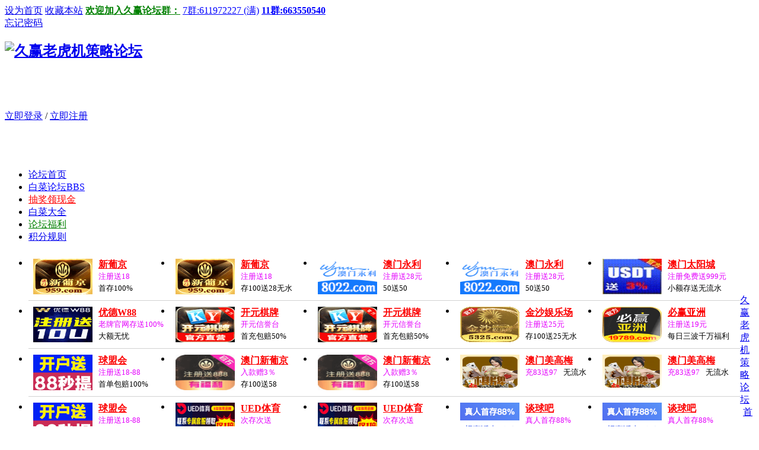

--- FILE ---
content_type: text/html; charset=gbk
request_url: http://jiuwin.com/thread-43448-2-1.html
body_size: 17144
content:

<!DOCTYPE html PUBLIC "-//W3C//DTD XHTML 1.0 Transitional//EN" "http://www.w3.org/TR/xhtml1/DTD/xhtml1-transitional.dtd">
<html xmlns="http://www.w3.org/1999/xhtml">
<head>
<meta http-equiv="Content-Type" content="text/html; charset=gbk" />
<title>【MBA娱乐城】注册三部曲 88 + 888 + 8888 MBA送您第一桶金！ - 第2页 - 白菜大全 久赢老虎机策略论坛</title>
<link href="http://jiuwin.com/thread-43448-1-1.html" rel="canonical" />
<meta name="keywords" content="【MBA娱乐城】注册三部曲 88 + 888 + 8888 MBA送您第一桶金！" />
<meta name="description" content=" 【MBA娱乐城】注册三部曲 88 + 888 + 8888 MBA送您第一桶金！  久赢老虎机策略论坛" />
<meta name="generator" content="Discuz! X3.2" />
<meta name="author" content="Discuz! Team and Comsenz UI Team" />
<meta name="copyright" content="2001-2013 Comsenz Inc." />
<meta name="MSSmartTagsPreventParsing" content="True" />
<meta http-equiv="MSThemeCompatible" content="Yes" />
<base href="http://jiuwin.com/" /><link rel="stylesheet" type="text/css" href="data/cache/style_2_common.css?yhh" /><link rel="stylesheet" type="text/css" href="data/cache/style_2_forum_viewthread.css?yhh" /><script type="text/javascript">var STYLEID = '2', STATICURL = 'static/', IMGDIR = 'static/image/common', VERHASH = 'yhh', charset = 'gbk', discuz_uid = '0', cookiepre = 'McDY_2132_', cookiedomain = '', cookiepath = '/', showusercard = '1', attackevasive = '0', disallowfloat = 'newthread', creditnotice = '1|现金币|,2|彩金币|,3|活跃币|', defaultstyle = '', REPORTURL = 'aHR0cDovL2ppdXdpbi5jb20vdGhyZWFkLTQzNDQ4LTItMS5odG1s', SITEURL = 'http://jiuwin.com/', JSPATH = 'static/js/', CSSPATH = 'data/cache/style_', DYNAMICURL = '';</script>
<script src="static/js/common.js?yhh" type="text/javascript"></script>
<meta name="application-name" content="久赢老虎机策略论坛" />
<meta name="msapplication-tooltip" content="久赢老虎机策略论坛" />
<meta name="msapplication-task" content="name=白菜论坛;action-uri=http://jiuwin.com/forum.php;icon-uri=http://jiuwin.com/static/image/common/bbs.ico" />
<link rel="archives" title="久赢老虎机策略论坛" href="http://jiuwin.com/archiver/" />
<script src="static/js/forum.js?yhh" type="text/javascript"></script>


<script type="text/javascript">
var tpldir='./template/20170811';
</script>

<link rel="stylesheet" href="template/20170811/common/index.css" type="text/css" media="screen" charset="utf-8">


</head>

<body id="nv_forum" class="pg_viewthread" onkeydown="if(event.keyCode==27) return false;">
<div id="append_parent"></div><div id="ajaxwaitid"></div>
        
        


<div id="qmenu_menu" class="p_pop blk" style="display: none;">
<div class="ptm pbw hm">
请 <a href="javascript:;" class="xi2" onclick="lsSubmit()"><strong>登录</strong></a> 后使用快捷导航<br />没有帐号？<a href="member.php?mod=register" class="xi2 xw1">立即注册</a>
</div>
<div id="fjump_menu" class="btda"></div></div><div class="bottombg">	
        
        <div id="wp_toptb" class="cl">
  <div class="wp cl topll">
  <div class="z">
    	<a href="javascript:;"  onclick="setHomepage('https://jiuwin.com/');">设为首页</a>    	<a href="https://jiuwin.com/"  onclick="addFavorite(this.href, '久赢老虎机策略论坛');return false;">收藏本站</a>    	    	<a href="#" target="_blank"  style="font-weight: bold;color: green">欢迎加入久赢论坛群：</a>    	    	    	    	<a href="https://jq.qq.com/?_wv=1027&k=5KUDrY9" target="_blank"  style="text-decoration: underline;color: blue">7群:611972227 (满)</a>    	    	    	<a href="https://jq.qq.com/?_wv=1027&k=5fz1UvU"  style="font-weight: bold;text-decoration: underline;color: blue">11群:663550540</a>    	      </div>
  <div class="y">
  <div class="z"></div>

    <a href="javascript:;" onclick="showWindow('login', 'member.php?mod=logging&action=login&viewlostpw=1')">忘记密码</a>
    </div>
  </div>
</div>
<div id="hd"><div class="wp">
<div class="hdc cl">

<h2><a href="./" title="久赢老虎机策略论坛"><img src="./template/20170811/image//logo.png" alt="久赢老虎机策略论坛" border="0" /></a></h2>


<div class="y" style="line-height:147px;">
<div class="qing_no_login cl">
<div>
<a href="member.php?mod=logging&amp;action=login" onclick="showWindow('login', this.href)">立即登录</a>
<span>/</span>
<a href="member.php?mod=register">立即注册</a>
</div>
</div>
</div>	



<ul class="p_pop h_pop" id="plugin_menu" style="display: none">  <li><a href="dsu_paulsign-sign.html" id="mn_plink_sign">每日签到</a></li>
 </ul>

<div id="wi_wrap">
<div id="nv">
                
               <!-- <a href="javascript:;" id="qmenu" onMouseOver="delayShow(this, function () {showMenu({'ctrlid':'qmenu','pos':'34!','ctrlclass':'a','duration':2});showForummenu(2);})">快捷导航</a>-->
 <ul>
  <li class="xnv_1"id="mn_N6666" ><a href="/" hidefocus="true"  >论坛首页</a></li>				
<li class="xnv_2 a xnv_a2"id="mn_forum" ><a href="forum.php" hidefocus="true" title="BBS"   style="color: blue">白菜论坛<span>BBS</span></a></li>				
<li class="xnv_3"id="mn_N4fa0" ><a href="levaward-award.html?doingid=1" hidefocus="true"   style="color: red">抽奖领现金</a></li>				
<li class="xnv_4"id="mn_Nec7d" ><a href="forum-2-1.html" hidefocus="true"  >白菜大全</a></li>				
<li class="xnv_5"id="mn_Ncb67" ><a href="forum-42-1.html" hidefocus="true"   style="color: green">论坛福利</a></li>				
				
<li class="xnv_6"id="mn_N9633" ><a href="thread-1695-1-1.html" hidefocus="true"  >积分规则</a></li>				
				
				
			
</ul>
  <script src="./template/20170811/image//nv.js" type="text/javascript"></script> 
  </div>
</div>


</div>
                
                



</div>




<div class="p_pop h_pop" id="mn_userapp_menu" style="display: none"></div><div id="mu" class="cl">
</div></div>






<div id="wp" class="wp">
<div class="wpmain">

<link rel="stylesheet" type="text/css" href="template/20170811/common/index.css"/>

<script type="text/javascript">var fid = parseInt('2'), tid = parseInt('43448');</script>

<script src="static/js/forum_viewthread.js?yhh" type="text/javascript"></script>
<script type="text/javascript">zoomstatus = parseInt(1);var imagemaxwidth = '600';var aimgcount = new Array();</script>

<style id="diy_style" type="text/css"></style><style type="text/css" media="screen">
.ad_img img{border:0px;width:100px;height:60px;margin:2px 0;}
.ad_img{float:left;}
.ad_wo{float:left;width:170px;padding:1px 1px 1px 10px;line-height:20px;}
.ad_wo_3{float:left;padding:0 0 0 10px;line-height:20px;}
.ad_li{width:280px;height:64px;float:left;padding:0 8px;}
.ad_li_3{width:224px;height:64px;float:left;padding:8px;border-bottom:1px solid #D2D2D2;}
.ad_title{margin:2px 0 0 0;font-weight:900;overflow:hidden;text-overflow:ellipsis;white-space:nowrap;width:50%}
.ad_word1.ad_wo_3{overflow:hidden;text-overflow:ellipsis;white-space:nowrap;font-size:13px;}
.ad_word2.ad_wo_3{overflow:hidden;text-overflow:ellipsis;white-space:nowrap;font-size:13px;}
.ad_abc{width:1240px;height:70px;background-color:#fff;}
</style>
<div class="ad_abc wp cl">
<ul>

<!--<li class="ad_li_3">
<span class="ad_img">
<a href="https://record.income88.com/_836O4vAePRQ79R6Xuh-yI2Nd7ZgqdRLk/1/" target="_blank"><img src="http://www.jiuwin.com/img/20180321-2.gif" width="100" height="60"></a>
</span>
<span class="ad_word">
<span class="ad_title ad_wo_3"><a href="https://record.income88.com/_836O4vAePRQ79R6Xuh-yI2Nd7ZgqdRLk/1/" style=" color:#FC0000;" target="_blank">HappyLuke乐动</a></span>
<span class="ad_word1 ad_wo_3"><div style=" color: rgb(228, 0, 252);">注册送18元</div></span>
<span class="ad_word2 ad_wo_3">首存168%,反水1.3</span>
</span>
</li>





<li class="ad_li_3">
<span class="ad_img">
<a href="url/yongli11.html" target="_blank"><img src="/img/yongli11.gif" width="100" height="60"></a>
</span>
<span class="ad_word">
<span class="ad_title ad_wo_3"><a href="url/yongli11.html" style=" color:#FC0000;" target="_blank">澳门永利总站</a></span>
<span class="ad_word1 ad_wo_3"><div style=" color: rgb(228, 0, 252);">注册送28元</div></span>
<span class="ad_word2 ad_wo_3">首存1元送38元</span>
</span>
</li>-->




<li class="ad_li_3">
<span class="ad_img">
<a href="https://9592963.com" target="_blank"><img src="/img/959.gif" width="100" height="60"></a>
</span>
<span class="ad_word">
<span class="ad_title ad_wo_3"><a href="https://9592963.com" style=" color:#FC0000;" target="_blank">新葡京</a></span>
<span class="ad_word1 ad_wo_3"><div style=" color: rgb(228, 0, 252);">注册送18</div></span>
<span class="ad_word2 ad_wo_3">首存100% </span>
</span>
</li>


<li class="ad_li_3">
<span class="ad_img">
<a href="https://9592963.com" target="_blank"><img src="/img/959.gif" width="100" height="60"></a>
</span>
<span class="ad_word">
<span class="ad_title ad_wo_3"><a href="https://9592963.com" style=" color:#FC0000;" target="_blank">新葡京</a></span>
<span class="ad_word1 ad_wo_3"><div style=" color: rgb(228, 0, 252);">注册送18</div></span>
<span class="ad_word2 ad_wo_3">存100送28无水 </span>
</span>
</li>

<li class="ad_li_3">
<span class="ad_img">
<a href="https://jiuwin.com/" target="_blank"><img src="img/8022.gif" width="100" height="60"></a>
</span>
<span class="ad_word">
<span class="ad_title ad_wo_3"><a href="https://jiuwin.com/" style=" color:#FC0000;" target="_blank">澳门永利</a></span>
<span class="ad_word1 ad_wo_3"><div style=" color: rgb(228, 0, 252);">注册送28元</div></span>
<span class="ad_word2 ad_wo_3">50送50</span>
</span>
</li>


         <li class="ad_li_3">
<span class="ad_img">
<a href="https://jiuwin.com/" target="_blank"><img src="img/8022.gif" width="100" height="60"></a>
</span>
<span class="ad_word">
<span class="ad_title ad_wo_3"><a href="https://jiuwin.com/" style=" color:#FC0000;" target="_blank">澳门永利</a></span>
<span class="ad_word1 ad_wo_3"><div style=" color: rgb(228, 0, 252);">注册送28元</div></span>
<span class="ad_word2 ad_wo_3">50送50</span>
</span>
</li>		
 <li class="ad_li_3">
<span class="ad_img">
<a href="https://cuiosnwjsocnehximxiaodmeoaa.net//?Intr=78741628" target="_blank"><img src="img/js032.gif" width="100" height="60"></a>
</span>
<span class="ad_word">
<span class="ad_title ad_wo_3"><a href="/url/hg17.html" style=" color:#FC0000;" target="_blank">澳门太阳城</a></span>
<span class="ad_word1 ad_wo_3"><div style=" color: rgb(228, 0, 252);">注册免费送999元</div></span>
<span class="ad_word2 ad_wo_3">小额存送无流水</span>
</span>
</li>		
<!--<li class="ad_li_3">
<span class="ad_img">
<a href="/url/juli4.html" target="_blank"><img src="/img/juli4.gif" width="100" height="60"></a>
</span>
<span class="ad_word">
<span class="ad_title ad_wo_3"><a href="/url/juli4.html" style=" color:#FC0000;" target="_blank">聚力体育</a></span>
<span class="ad_word1 ad_wo_3"><div style=" color: rgb(228, 0, 252);">注册就送18</div></span>
<span class="ad_word2 ad_wo_3">首充有礼,赢在聚力</span>
</span>
</li>	


<li class="ad_li_3">
<span class="ad_img">
<a href="http://www.jiuwin.com/url/88bifa.html" target="_blank"><img src="http://www.jiuwin.com/img/88bifa.gif" width="100" height="60"></a>
</span>
<span class="ad_word">
<span class="ad_title ad_wo_3"><a href="http://www.jiuwin.com/url/88bifa.html" style=" color:#FC0000;" target="_blank">88必发</a></span>
<span class="ad_word1 ad_wo_3"><div style=" color: rgb(228, 0, 252);">首存赠送％100</div></span>
<span class="ad_word2 ad_wo_3">每日救援％20</span>
</span>
</li>

<li class="ad_li_3">
<span class="ad_img">
<a href="/url/wxc.html" target="_blank"><img src="http://www.jiuwin.com/img/wanxiang.png" width="100" height="60"></a>
</span>
<span class="ad_word">
<span class="ad_title ad_wo_3"><a href="/url/wxc.html" style=" color:#FC0000;" target="_blank">万象城</a></span>
<span class="ad_word1 ad_wo_3"><div style=" color: rgb(228, 0, 252);">八年老品牌</div></span>
<span class="ad_word2 ad_wo_3">论坛担保！</span>
</span>
</li>
-->

<!--

<li class="ad_li_3">
<span class="ad_img">
<a href="url/biwei.html" target="_blank"><img src="img/biwei1.jpg" width="100" height="60"></a>
</span>
<span class="ad_word">
<span class="ad_title ad_wo_3"><a href="url/biwei.html" style=" color: #FC0000;" target="_blank">必威娱乐</a></span>
<span class="ad_word1 ad_wo_3"><div style=" color: rgb(228, 0, 252);">老虎机68%红利
</div></span>
<span class="ad_word2 ad_wo_3">28%再存红利</span>
</span>
</li>
-->


<li class="ad_li_3">
<span class="ad_img">
<a href="/url/w88.html" target="_blank"><img src="/img/w88.gif" width="100" height="60"></a>
</span>
<span class="ad_word">
<span class="ad_title ad_wo_3"><a href="/url/w88.html" style=" color:#FC0000;" target="_blank">优德W88</a></span>
<span class="ad_word1 ad_wo_3"><div style=" color: rgb(228, 0, 252);">老牌官网存送100%</div></span>
<span class="ad_word2 ad_wo_3">大额无忧</span>
</span>
</li>







<li class="ad_li_3">
<span class="ad_img">
<a href="https://jiuwin.com/" target="_blank"><img src="/img/ky1.gif"" width="100" height="60"></a>
</span>
<span class="ad_word">
<span class="ad_title ad_wo_3"><a href="https://jiuwin.com/" style=" color:#FC0000;" target="_blank">开元棋牌</a></span>
<span class="ad_word1 ad_wo_3"><div style=" color: rgb(228, 0, 252);">开元信誉台</div></span>
<span class="ad_word2 ad_wo_3">首充包赔50%</span>
</span>
</li>
<li class="ad_li_3">
<span class="ad_img">
<a href="https://jiuwin.com/" target="_blank"><img src="img/ky1.gif" width="100" height="60"></a>
</span>
<span class="ad_word">
<span class="ad_title ad_wo_3"><a href="https://jiuwin.com/" style=" color:#FC0000;" target="_blank">开元棋牌</a></span>
<span class="ad_word1 ad_wo_3"><div style=" color: rgb(228, 0, 252);">开元信誉台</div></span>
<span class="ad_word2 ad_wo_3">首充包赔50%</span>
</span>
</li>


    	<li class="ad_li_3">
<span class="ad_img">
<a href="http://38.148.196.167" target="_blank"><img src="/img/5325.gif" width="100" height="60"></a>
</span>
<span class="ad_word">
<span class="ad_title ad_wo_3"><a href="http://38.148.196.167" style=" color:#FC0000;" target="_blank">金沙娱乐场</a></span>
<span class="ad_word1 ad_wo_3"><div style=" color: rgb(228, 0, 252);">注册送25元</div></span>
<span class="ad_word2 ad_wo_3">存100送25无水</span>
</span>
</li>

<li class="ad_li_3">
<span class="ad_img">
<a href="http://38.148.196.151" target="_blank"><img src="/img/1978.gif" width="100" height="60"></a>
</span>
<span class="ad_word">
<span class="ad_title ad_wo_3"><a href="http://38.148.196.151" style=" color:#FC0000;" target="_blank">必赢亚洲</a></span>
<span class="ad_word1 ad_wo_3"><div style=" color: rgb(228, 0, 252);">注册送19元</div></span>
<span class="ad_word2 ad_wo_3">每日三波千万福利</span>
</span>
</li>
<li class="ad_li_3">
<span class="ad_img">
<a href="/url/qiumeng1.html" target="_blank"><img src="/img/qiumeng1.gif" width="100" height="60"></a>
</span>
<span class="ad_word">
<span class="ad_title ad_wo_3"><a href="/url/qiumeng1.html" style=" color:#FC0000;" target="_blank">球盟会</a></span>
<span class="ad_word1 ad_wo_3"><div style=" color: rgb(228, 0, 252);">注册送18-88</div></span>
<span class="ad_word2 ad_wo_3">首单包赔100%</span>
</span>
</li>

<li class="ad_li_3">
<span class="ad_img">
<a href="https://80299.vip/" target="_blank"><img src="/img/pj52.gif" width="100" height="60"></a>
</span>
<span class="ad_word">
<span class="ad_title ad_wo_3"><a href="https://80299.vip/" style=" color:#FC0000;" target="_blank">澳门新葡京</a></span>
<span class="ad_word1 ad_wo_3"><div style=" color: rgb(228, 0, 252);">入款赠3％</div></span>
<span class="ad_word2 ad_wo_3">存100送58</span>
</span>
</li>

<li class="ad_li_3">
<span class="ad_img">
<a href="https://80299.vip/" target="_blank"><img src="/img/pj52.gif" width="100" height="60"></a>
</span>
<span class="ad_word">
<span class="ad_title ad_wo_3"><a href="https://80299.vip/" style=" color:#FC0000;" target="_blank">澳门新葡京</a></span>
<span class="ad_word1 ad_wo_3"><div style=" color: rgb(228, 0, 252);">入款赠3％</div></span>
<span class="ad_word2 ad_wo_3">存100送58</span>
</span>
</li>


<li class="ad_li_3">
<span class="ad_img">
<a href="https://08397.cc" target="_blank"><img src="/img/8397.gif" width="100" height="60"></a>
</span>
<span class="ad_word">
<span class="ad_title ad_wo_3"><a href="https://08397.cc" style=" color:#FC0000;" target="_blank">澳门美高梅</a></span>
<span class="ad_word1 ad_wo_3"><div style=" color: rgb(228, 0, 252);">充83送97</div></span>
<span class="ad_word2 ad_wo_3">无流水</span>
</span>
</li>

<li class="ad_li_3">
<span class="ad_img">
<a href="https://08397.cc" target="_blank"><img src="/img/8397.gif" width="100" height="60"></a>
</span>
<span class="ad_word">
<span class="ad_title ad_wo_3"><a href="https://08397.cc" style=" color:#FC0000;" target="_blank">澳门美高梅</a></span>
<span class="ad_word1 ad_wo_3"><div style=" color: rgb(228, 0, 252);">充83送97</div></span>
<span class="ad_word2 ad_wo_3">无流水</span>
</span>
</li>




<li class="ad_li_3">
<span class="ad_img">
<a href="/url/qiumeng1.html" target="_blank"><img src="/img/qiumeng1.gif" width="100" height="60"></a>
</span>
<span class="ad_word">
<span class="ad_title ad_wo_3"><a href="https://08397.cc" style=" color:#FC0000;" target="_blank">球盟会</a></span>
<span class="ad_word1 ad_wo_3"><div style=" color: rgb(228, 0, 252);">注册送18-88</div></span>
<span class="ad_word2 ad_wo_3">首单包赔100%</span>
</span>
</li>

<li class="ad_li_3">
<span class="ad_img">
<a href="/url/ued1.html" target="_blank"><img src="/img/ued1.gif" width="100" height="60"></a>
</span>
<span class="ad_word">
<span class="ad_title ad_wo_3"><a href="/url/ued1.html" style=" color:#FC0000;" target="_blank">UED体育</a></span>
<span class="ad_word1 ad_wo_3"><div style=" color: rgb(228, 0, 252);">次存次送</div></span>
<span class="ad_word2 ad_wo_3">世界杯首选</span>
</span>
</li>

<li class="ad_li_3">
<span class="ad_img">
<a href="/url/ued1.html" target="_blank"><img src="/img/ued1.gif" width="100" height="60"></a>
</span>
<span class="ad_word">
<span class="ad_title ad_wo_3"><a href="/url/ued1.html" style=" color:#FC0000;" target="_blank">UED体育</a></span>
<span class="ad_word1 ad_wo_3"><div style=" color: rgb(228, 0, 252);">次存次送</div></span>
<span class="ad_word2 ad_wo_3">世界杯首选</span>
</span>
</li>

<li class="ad_li_3">
<span class="ad_img">
<a href="/url/tanqiu1.html" target="_blank"><img src="/img/tanqiu1.gif" width="100" height="60"></a>
</span>
<span class="ad_word">
<span class="ad_title ad_wo_3"><a href="/url/tanqiu1.html" style=" color:#FC0000;" target="_blank">谈球吧</a></span>
<span class="ad_word1 ad_wo_3"><div style=" color: rgb(228, 0, 252);">真人首存88%</div></span>
<span class="ad_word2 ad_wo_3">救援无上限</span>
</span>
</li>

<li class="ad_li_3">
<span class="ad_img">
<a href="/url/tanqiu1.html" target="_blank"><img src="/img/tanqiu1.gif" width="100" height="60"></a>
</span>
<span class="ad_word">
<span class="ad_title ad_wo_3"><a href="/url/tanqiu1.html" style=" color:#FC0000;" target="_blank">谈球吧</a></span>
<span class="ad_word1 ad_wo_3"><div style=" color: rgb(228, 0, 252);">真人首存88%</div></span>
<span class="ad_word2 ad_wo_3">救援无上限</span>
</span>
</li>



        <li class="ad_li_3">
<span class="ad_img">
<a href="/rurl/uf.html" target="_blank"><img src="/rimg/uf.gif" width="100" height="60"></a>
</span>
<span class="ad_word">
<span class="ad_title ad_wo_3"><a href="/rurl/uf.html" style=" color:#FC0000;" target="_blank">优发国际</a></span>
<span class="ad_word1 ad_wo_3"><div style=" color: rgb(228, 0, 252);">迎新首存100%</div></span>
<span class="ad_word2 ad_wo_3">充888元送888元</span>
</span>
</li>

<li class="ad_li_3">
<span class="ad_img">
<a href="/rurl/l8.html" target="_blank"><img src="/rimg/l8.gif" width="100" height="60"></a>
</span>
<span class="ad_word">
<span class="ad_title ad_wo_3"><a href="/rurl/l8.html" style=" color:#FC0000;" target="_blank">龙八国际</a></span>
<span class="ad_word1 ad_wo_3"><div style=" color: rgb(228, 0, 252);">自助首存1888元</div></span>
<span class="ad_word2 ad_wo_3">棋牌最高领取88元</span>
</span>
</li>
<!--
<li class="ad_li_3">
<span class="ad_img">
<a href="/rurl/ul.html" target="_blank"><img src="/rimg/ul.gif" width="100" height="60"></a>
</span>
<span class="ad_word">
<span class="ad_title ad_wo_3"><a href="/rurl/ul.html" style=" color:#FC0000;" target="_blank">【优乐娱乐】</a></span>
<span class="ad_word1 ad_wo_3"><div style=" color: rgb(228, 0, 252);">每日高比例存送</div></span>
<span class="ad_word2 ad_wo_3">存30送30,1倍</span>
</span>
</li>-->

<li class="ad_li_3">
<span class="ad_img">
<a href="/rurl/yb.html" target="_blank"><img src="/rimg/yb.gif" width="100" height="60"></a>
</span>
<span class="ad_word">
<span class="ad_title ad_wo_3"><a href="/rurl/yb.html" style=" color:#FC0000;" target="_blank">【亚博娱乐】</a></span>
<span class="ad_word1 ad_wo_3"><div style=" color: rgb(228, 0, 252);">每日100%存送</div></span>
<span class="ad_word2 ad_wo_3">七天无理由退款</span>
</span>
</li>
<!--
<li class="ad_li_3">
<span class="ad_img">
<a href="/rurl/qf.html" target="_blank"><img src="/rimg/qf.gif" width="100" height="60"></a>
</span>
<span class="ad_word">
<span class="ad_title ad_wo_3"><a href="/rurl/qf.html" style=" color:#FC0000;" target="_blank">【齐发国际】</a></span>
<span class="ad_word1 ad_wo_3"><div style=" color: rgb(228, 0, 252);">首存送120%红利</div></span>
<span class="ad_word2 ad_wo_3">50送60，100送120</span>
</span>
</li>-->

<li class="ad_li_3">
<span class="ad_img">
<a href="/rurl/qy.html" target="_blank"><img src="/rimg/qy.gif" width="100" height="60"></a>
</span>
<span class="ad_word">
<span class="ad_title ad_wo_3"><a href="/rurl/qy.html" style=" color:#FC0000;" target="_blank">【千亿体育】</a></span>
<span class="ad_word1 ad_wo_3"><div style=" color: rgb(228, 0, 252);">首存送100%</div></span>
<span class="ad_word2 ad_wo_3">兰桂坊夜夜笙歌</span>
</span>
</li>

<li class="ad_li_3">
<span class="ad_img">
<a href="/rurl/lh.html" target="_blank"><img src="/rimg/lh.gif" width="100" height="60"></a>
</span>
<span class="ad_word">
<span class="ad_title ad_wo_3"><a href="/rurl/lh.html" style=" color:#FC0000;" target="_blank">【乐虎国际】</a></span>
<span class="ad_word1 ad_wo_3"><div style=" color: rgb(228, 0, 252);">存30元，再送21元</div></span>
<span class="ad_word2 ad_wo_3">7日无理由退款</span>
</span>
</li>
<!--
<li class="ad_li_3">
<span class="ad_img">
<a href="/url/xpj211.html" target="_blank"><img src="/img/xpj211.gif" width="100" height="60"></a>
</span>
<span class="ad_word">
<span class="ad_title ad_wo_3"><a href="/url/xpj211.html" style=" color:#FC0000;" target="_blank">【新葡京集团】</a></span>
<span class="ad_word1 ad_wo_3"><div style=" color: rgb(228, 0, 252);">新会员注册送19元</div></span>
<span class="ad_word2 ad_wo_3">首存送3003元</span>
</span>
</li>-->



<a href="https://9592963.com" target="_blank" style="width:230px;"><img src="img/9591.gif" alt="ad" style="width:1200px;height:90px; display:block; float:left; margin-left:0px; margin-top:1px; display:inline;"></a>

<a href="https://9592963.com" target="_blank" style="width:230px;"><img src="img/9591.gif" alt="ad" style="width:1200px;height:90px; display:block; float:left; margin-left:0px; margin-top:1px; display:inline;"></a>

<a href="http://38.148.196.167" target="_blank" style="width:230px;"><img src="img/19781.gif" alt="ad" style="width:1200px;height:90px; display:block; float:left; margin-left:0px; margin-top:1px; display:inline;"></a>




<a href="http://38.148.196.167" target="_blank" style="width:230px;"><img src="img/19781.gif" alt="ad" style="width:1200px;height:90px; display:block; float:left; margin-left:0px; margin-top:1px; display:inline;"></a>


 <a href="http://38.148.196.151" target="_blank" style="width:230px;"><img src="img/53251.gif" alt="ad" style="width:1200px;height:90px; display:block; float:left; margin-left:0px; margin-top:1px; display:inline;"></a>
   <a href="http://38.148.196.151" target="_blank" style="width:230px;"><img src="img/53251.gif" alt="ad" style="width:1200px;height:90px; display:block; float:left; margin-left:0px; margin-top:1px; display:inline;"></a>
   
   <a href="https://jiuwin.com/" target="_blank" style="width:230px;"><img src="img/ky11.gif" alt="ad" style="width:1200px;height:90px; display:block; float:left; margin-left:0px; margin-top:1px; display:inline;"></a>
   <a href="https://jiuwin.com/" target="_blank" style="width:230px;"><img src="img/ky11.gif" alt="ad" style="width:1200px;height:90px; display:block; float:left; margin-left:0px; margin-top:1px; display:inline;"></a>
  
   
   
   
<a href="https://jiuwin.com/" target="_blank" style="width:230px;"><img src="img/80221.gif" alt="ad" style="width:1200px;height:90px; display:block; float:left; margin-left:0px; margin-top:1px; display:inline;"></a>

<a href="https://jiuwin.com/" target="_blank" style="width:230px;"><img src="img/80221.gif" alt="ad" style="width:1200px;height:90px; display:block; float:left; margin-left:0px; margin-top:1px; display:inline;"></a>

</ul>
</div>
<div class="cl"></div>
<script src="http://pc1.gtimg.com/js/jquery-1.4.4.min.js" type="text/javascript"></script><script type="text/javascript">jQuery.noConflict();</script><script type="text/javascript">(function(d){j=d.createElement('script');j.src='//openapi.guanjia.qq.com/fcgi-bin/getdzjs?cmd=urlquery_gbk_zh_cn';j.setAttribute('ime-cfg','lt=2');d.getElementsByTagName('head')[0].appendChild(j)})(document)</script><link rel="stylesheet" type="text/css" href="http://s.pc.qq.com/discuz/css/style.css" /><!--[diy=diy1]--><div id="diy1" class="area"></div><!--[/diy]-->


<div class="wp bgcc">
<div class="aacd">
<div id="pt" class="bm cl">
<div class="z">
<a href="./" class="nvhm" title="首页">久赢老虎机策略论坛</a><a href="portal.php" style="margin-left:5px;">首页</a><em>&rsaquo;</em><a href="forum.php">白菜论坛</a> <em>&rsaquo;</em> <a href="forum.php?gid=1">最新优惠分享</a> <em>&rsaquo;</em> <a href="forum-2-1.html">白菜大全</a> <em>&rsaquo;</em> <a href="thread-43448-1-1.html">【MBA娱乐城】注册三部曲 88 + 888 + 8888 MBA送您第一 ...</a>
</div>
</div>

<!--[diy=diynavtop]--><div id="diynavtop" class="area"></div><!--[/diy]-->
</div>
</div>


<div id="ct" class="wp cl">
<div id="pgta" class="pgs mbm cl ">
<div class="pgt"><div class="pg"><a href="thread-43448-1-1.html" class="prev">&nbsp;&nbsp;</a><a href="thread-43448-1-1.html">1</a><strong>2</strong><a href="thread-43448-3-1.html">3</a><a href="thread-43448-4-1.html">4</a><a href="thread-43448-5-1.html">5</a><a href="thread-43448-6-1.html">6</a><a href="thread-43448-7-1.html">7</a><a href="thread-43448-8-1.html">8</a><a href="thread-43448-9-1.html">9</a><a href="thread-43448-10-1.html">10</a><a href="thread-43448-38-1.html" class="last">... 38</a><label><input type="text" name="custompage" class="px" size="2" title="输入页码，按回车快速跳转" value="2" onkeydown="if(event.keyCode==13) {window.location='forum.php?mod=viewthread&tid=43448&amp;extra=page%3D1&amp;page='+this.value;; doane(event);}" /><span title="共 38 页"> / 38 页</span></label><a href="thread-43448-3-1.html" class="nxt">下一页</a></div></div>
<span class="y pgb"><a href="forum-2-1.html">返回列表</a></span>
<div class="fatie"><a id="newspecial" onmouseover="$('newspecial').id = 'newspecialtmp';this.id = 'newspecial';showMenu({'ctrlid':this.id})" onclick="showWindow('newthread', 'forum.php?mod=post&action=newthread&fid=2')" href="javascript:;" title="发新帖">发新帖</a></div></div>



<div id="postlist" class="pl bm">
<table cellspacing="0" cellpadding="0" class="aabbdd">
<tr>
<td class="pls ptn pbn sdad">
<div id="tath" class="cl">
<a href="space-uid-1.html" title="admin"><img src="http://jiuwin.cc/uc_server/avatar.php?uid=1&size=small" /></a>
楼主: <a href="space-uid-1.html" title="admin">admin</a>
</div>
</td>
<td class="plc ptm pbn vwthd sdad">
<div class="y">
<a href="forum.php?mod=viewthread&amp;action=printable&amp;tid=43448" title="打印" target="_blank"><img src="static/image/common/print.png" alt="打印" class="vm" /></a>
<a href="forum.php?mod=redirect&amp;goto=nextoldset&amp;tid=43448" title="上一主题"><img src="static/image/common/thread-prev.png" alt="上一主题" class="vm" /></a>
<a href="forum.php?mod=redirect&amp;goto=nextnewset&amp;tid=43448" title="下一主题"><img src="static/image/common/thread-next.png" alt="下一主题" class="vm" /></a>
</div>
<h1 class="ts">
<a href="forum.php?mod=forumdisplay&amp;fid=2&amp;filter=typeid&amp;typeid=1">[免费彩金]</a>
<span id="thread_subject">【MBA娱乐城】注册三部曲 88 + 888 + 8888 MBA送您第一桶金！</span>
</h1>
<span class="xg1">
<a href="thread-43448-1-1.html" onclick="return copyThreadUrl(this, '久赢老虎机策略论坛')" >[复制链接]</a>
</span>
</td>
</tr>
</table>


<table cellspacing="0" cellpadding="0" class="ad">
<tr>
<td class="pls">
</td>
<td class="plc">
</td>
</tr>
</table><div class="postaaa posta0" id="post_7041591" ><table id="pid7041591" class="plhin" summary="pid7041591" cellspacing="0" cellpadding="0">
<tr>
<td class="pls" rowspan="2">
<div id="favatar7041591" class="pls favatar">
<a name="newpost"></a> <div class="pi">
<div class="authi"><a href="space-uid-1125.html" target="_blank" class="xw1">452146002</a>
</div>
</div>
<div class="p_pop blk bui card_gender_0" id="userinfo7041591" style="display: none; margin-top: -11px;">
<div class="m z">
<div id="userinfo7041591_ma"></div>
</div>
<div class="i y">
<div>
<strong><a href="space-uid-1125.html" target="_blank" class="xi2">452146002</a></strong>
<em>当前离线</em>
</div><dl class="cl">
<dt>积分</dt><dd><a href="home.php?mod=space&uid=1125&do=profile" target="_blank" class="xi2">62403</a></dd>
</dl><div class="imicn">
<a href="home.php?mod=space&amp;uid=1125&amp;do=profile" target="_blank" title="查看详细资料"><img src="static/image/common/userinfo.gif" alt="查看详细资料" /></a>
</div>
<div id="avatarfeed"><span id="threadsortswait"></span></div>
</div>
</div>
<div>
<div class="avatar" onmouseover="showauthor(this, 'userinfo7041591')"><a href="space-uid-1125.html" class="avtm" target="_blank"><img src="http://jiuwin.cc/uc_server/avatar.php?uid=1125&size=middle" /></a></div>
</div>
<div class="qdsmile"><li><center>TA的每日心情</center><table><tr><th><img src="source/plugin/dsu_paulsign/img/emot/shuai.gif"><th><font size="5px">衰</font><br>2018-4-15 03:10</tr></table></li></div><p>签到天数: 8 天</p><p>[LV.3]偶尔看看II</p><div class="tns xg2"><table cellspacing="0" cellpadding="0"><th><p><a href="home.php?mod=space&uid=1125&do=thread&type=thread&view=me&from=space" class="xi2">0</a></p>主题</th><th><p><a href="home.php?mod=space&uid=1125&do=thread&type=reply&view=me&from=space" class="xi2"><span title="62401">6万</span></a></p>帖子</th><td><p><a href="home.php?mod=space&uid=1125&do=profile" class="xi2"><span title="62403">6万</span></a></p>积分</td></table></div>

<p><em><a href="home.php?mod=spacecp&amp;ac=usergroup&amp;gid=15" target="_blank">论坛元老</a></em></p>


<p><span id="g_up7041591" onmouseover="showMenu({'ctrlid':this.id, 'pos':'12!'});"><img src="static/image/common/star_level3.gif" alt="Rank: 8" /><img src="static/image/common/star_level3.gif" alt="Rank: 8" /></span></p>
<div id="g_up7041591_menu" class="tip tip_4" style="display: none;"><div class="tip_horn"></div><div class="tip_c">论坛元老, 积分 62403, 距离下一级还需 9937596 积分</div></div>


<p><span class="pbg2"  id="upgradeprogress_7041591" onmouseover="showMenu({'ctrlid':this.id, 'pos':'12!', 'menuid':'g_up7041591_menu'});"><span class="pbr2" style="width:2%;"></span></span></p>
<div id="g_up7041591_menu" class="tip tip_4" style="display: none;"><div class="tip_horn"></div><div class="tip_c">论坛元老, 积分 62403, 距离下一级还需 9937596 积分</div></div>



<dl class="pil cl"></dl>
<dl class="pil cl">
<dt>现金币</dt><dd>50 </dd>
<dt>彩金币</dt><dd>50 </dd>
<dt>活跃币</dt><dd>1008 </dd>
</dl><ul class="xl xl2 o cl">
<li class="pm2"><a href="home.php?mod=spacecp&amp;ac=pm&amp;op=showmsg&amp;handlekey=showmsg_1125&amp;touid=1125&amp;pmid=0&amp;daterange=2&amp;pid=7041591&amp;tid=43448" onclick="showWindow('sendpm', this.href);" title="发消息" class="xi2">发消息</a></li>
</ul>
</div>
</td>
<td class="plc">
<div class="pi">
<strong>
<a href="forum.php?mod=redirect&goto=findpost&ptid=43448&pid=7041591"   id="postnum7041591" onclick="setCopy(this.href, '帖子地址复制成功');return false;">
<em>11</em><sup>#</sup></a>
</strong>
<div class="pti">
<div class="pdbt">
</div>
<div class="authi">
<img class="authicn vm" id="authicon7041591" src="static/image/common/online_member.gif" />
<em id="authorposton7041591">发表于 2021-12-9 05:42:49</em>
<span class="pipe">|</span>
<a href="forum.php?mod=viewthread&amp;tid=43448&amp;page=2&amp;authorid=1125" rel="nofollow">只看该作者</a>
</div>
</div>
</div><div class="pct"><style type="text/css">.pcb{margin-right:0}</style><div class="pcb">
<div class="t_fsz">
<table cellspacing="0" cellpadding="0"><tr><td class="t_f" id="postmessage_7041591">
11111111111111111</td></tr></table>


</div>
<div id="comment_7041591" class="cm">
</div>

<div id="post_rate_div_7041591"></div>
<div style="margin-bottom:-10px; overflow:hidden;">		<style>.bdsharebuttonbox a {padding: 0 0 0 17px !important}</style>
		<div class="bdsharebuttonbox" data-tag="share_8">
			<a class="bds_qzone" data-cmd="qzone" href="#"></a>
			<a class="bds_tsina" data-cmd="tsina"></a>
			<a class="bds_tqq" data-cmd="tqq"></a>
			<a class="bds_sqq" data-cmd="sqq"></a>
			<a class="bds_weixin" data-cmd="weixin"></a>
			<a class="bds_tieba" data-cmd="tieba"></a>
			<a class="bds_renren" data-cmd="renren"></a>
		</div>
		<script>
			window._bd_share_config = {
				common : {
					bdText : $('thread_subject').innerHTML.replace(/&amp;/g, '&'),
					bdUrl : 'http://jiuwin.com/thread-43448-1-1.html?x=0',
					bdSign : 'off'
				},
				share : [{
					"tag" : "share_8",
					"bdSize" : 16
				}],
			}
			with(document)0[(getElementsByTagName('head')[0]||body).appendChild(createElement('script')).src='http://bdimg.share.baidu.com/static/api/js/share.js?cdnversion='+~(-new Date()/36e5)];
		</script></div></div>
</div>

</td></tr>
<tr><td class="plc plm">
<div class="sign"><a href="https://84992545.xyz:8443" target="_blank"><img src="https://8499483.com/8499/zzxx/960x80.gif" border="0"></a></div>
</td>
</tr>
<tr id="_postposition7041591"></tr>
<tr>
<td class="pls"></td>
<td class="plc" style="overflow:visible;">
<div class="po hin">
<div class="pob cl">
<em>
<a class="fastre" href="forum.php?mod=post&amp;action=reply&amp;fid=2&amp;tid=43448&amp;repquote=7041591&amp;extra=page%3D1&amp;page=2" onclick="showWindow('reply', this.href)">回复</a>
<a class="replyadd" href="forum.php?mod=misc&amp;action=postreview&amp;do=support&amp;tid=43448&amp;pid=7041591&amp;hash=51df0555"  onclick="showWindow('login', this.href)" onmouseover="this.title = ($('review_support_7041591').innerHTML ? $('review_support_7041591').innerHTML : 0) + ' 人 支持'">支持 <span id="review_support_7041591"></span></a>
<a class="replysubtract" href="forum.php?mod=misc&amp;action=postreview&amp;do=against&amp;tid=43448&amp;pid=7041591&amp;hash=51df0555"  onclick="showWindow('login', this.href)" onmouseover="this.title = ($('review_against_7041591').innerHTML ? $('review_against_7041591').innerHTML : 0) + ' 人 反对'">反对 <span id="review_against_7041591"></span></a>
</em>

<p>
<a href="javascript:;" id="mgc_post_7041591" onmouseover="showMenu(this.id)" class="showmenu">使用道具</a>
<a href="javascript:;" onclick="showWindow('miscreport7041591', 'misc.php?mod=report&rtype=post&rid=7041591&tid=43448&fid=2', 'get', -1);return false;">举报</a>
</p>

<ul id="mgc_post_7041591_menu" class="p_pop mgcmn" style="display: none;">
</ul>
<script type="text/javascript" reload="1">checkmgcmn('post_7041591')</script>
</div>
</div>
</td>
</tr>
<tr class="ad">
<td class="pls">
</td>
<td class="plc">
</td>
</tr>
</table>

</div><div class="postaaa posta1" id="post_7041692" ><table id="pid7041692" class="plhin" summary="pid7041692" cellspacing="0" cellpadding="0">
<tr>
<td class="pls" rowspan="2">
<div id="favatar7041692" class="pls favatar">
 <div class="pi">
<div class="authi"><a href="space-uid-1275.html" target="_blank" class="xw1">dwqdwq12</a>
</div>
</div>
<div class="p_pop blk bui card_gender_0" id="userinfo7041692" style="display: none; margin-top: -11px;">
<div class="m z">
<div id="userinfo7041692_ma"></div>
</div>
<div class="i y">
<div>
<strong><a href="space-uid-1275.html" target="_blank" class="xi2">dwqdwq12</a></strong>
<em>当前离线</em>
</div><dl class="cl">
<dt>积分</dt><dd><a href="home.php?mod=space&uid=1275&do=profile" target="_blank" class="xi2">61062</a></dd>
</dl><div class="imicn">
<a href="home.php?mod=space&amp;uid=1275&amp;do=profile" target="_blank" title="查看详细资料"><img src="static/image/common/userinfo.gif" alt="查看详细资料" /></a>
</div>
<div id="avatarfeed"><span id="threadsortswait"></span></div>
</div>
</div>
<div>
<div class="avatar" onmouseover="showauthor(this, 'userinfo7041692')"><a href="space-uid-1275.html" class="avtm" target="_blank"><img src="http://jiuwin.cc/uc_server/avatar.php?uid=1275&size=middle" /></a></div>
</div>
<p>该用户从未签到</p><div class="tns xg2"><table cellspacing="0" cellpadding="0"><th><p><a href="home.php?mod=space&uid=1275&do=thread&type=thread&view=me&from=space" class="xi2">0</a></p>主题</th><th><p><a href="home.php?mod=space&uid=1275&do=thread&type=reply&view=me&from=space" class="xi2"><span title="61053">6万</span></a></p>帖子</th><td><p><a href="home.php?mod=space&uid=1275&do=profile" class="xi2"><span title="61062">6万</span></a></p>积分</td></table></div>

<p><em><a href="home.php?mod=spacecp&amp;ac=usergroup&amp;gid=15" target="_blank">论坛元老</a></em></p>


<p><span id="g_up7041692" onmouseover="showMenu({'ctrlid':this.id, 'pos':'12!'});"><img src="static/image/common/star_level3.gif" alt="Rank: 8" /><img src="static/image/common/star_level3.gif" alt="Rank: 8" /></span></p>
<div id="g_up7041692_menu" class="tip tip_4" style="display: none;"><div class="tip_horn"></div><div class="tip_c">论坛元老, 积分 61062, 距离下一级还需 9938937 积分</div></div>


<p><span class="pbg2"  id="upgradeprogress_7041692" onmouseover="showMenu({'ctrlid':this.id, 'pos':'12!', 'menuid':'g_up7041692_menu'});"><span class="pbr2" style="width:2%;"></span></span></p>
<div id="g_up7041692_menu" class="tip tip_4" style="display: none;"><div class="tip_horn"></div><div class="tip_c">论坛元老, 积分 61062, 距离下一级还需 9938937 积分</div></div>



<dl class="pil cl"></dl>
<dl class="pil cl">
<dt>现金币</dt><dd>11 </dd>
<dt>彩金币</dt><dd>16 </dd>
<dt>活跃币</dt><dd>71 </dd>
</dl><ul class="xl xl2 o cl">
<li class="pm2"><a href="home.php?mod=spacecp&amp;ac=pm&amp;op=showmsg&amp;handlekey=showmsg_1275&amp;touid=1275&amp;pmid=0&amp;daterange=2&amp;pid=7041692&amp;tid=43448" onclick="showWindow('sendpm', this.href);" title="发消息" class="xi2">发消息</a></li>
</ul>
</div>
</td>
<td class="plc">
<div class="pi">
<strong>
<a href="forum.php?mod=redirect&goto=findpost&ptid=43448&pid=7041692"   id="postnum7041692" onclick="setCopy(this.href, '帖子地址复制成功');return false;">
<em>12</em><sup>#</sup></a>
</strong>
<div class="pti">
<div class="pdbt">
</div>
<div class="authi">
<img class="authicn vm" id="authicon7041692" src="static/image/common/online_member.gif" />
<em id="authorposton7041692">发表于 2021-12-9 06:25:01</em>
<span class="pipe">|</span>
<a href="forum.php?mod=viewthread&amp;tid=43448&amp;page=2&amp;authorid=1275" rel="nofollow">只看该作者</a>
</div>
</div>
</div><div class="pct"><div class="pcb">
<div class="t_fsz">
<table cellspacing="0" cellpadding="0"><tr><td class="t_f" id="postmessage_7041692">
66666666666666</td></tr></table>


</div>
<div id="comment_7041692" class="cm">
</div>

<div id="post_rate_div_7041692"></div>
</div>
</div>

</td></tr>
<tr><td class="plc plm">
<div class="sign"><a href="https://84992545.xyz:8443" target="_blank"><img src="https://8499483.com/8499/zzxx/960x80.gif" border="0"></a></div>
</td>
</tr>
<tr id="_postposition7041692"></tr>
<tr>
<td class="pls"></td>
<td class="plc" style="overflow:visible;">
<div class="po hin">
<div class="pob cl">
<em>
<a class="fastre" href="forum.php?mod=post&amp;action=reply&amp;fid=2&amp;tid=43448&amp;repquote=7041692&amp;extra=page%3D1&amp;page=2" onclick="showWindow('reply', this.href)">回复</a>
<a class="replyadd" href="forum.php?mod=misc&amp;action=postreview&amp;do=support&amp;tid=43448&amp;pid=7041692&amp;hash=51df0555"  onclick="showWindow('login', this.href)" onmouseover="this.title = ($('review_support_7041692').innerHTML ? $('review_support_7041692').innerHTML : 0) + ' 人 支持'">支持 <span id="review_support_7041692"></span></a>
<a class="replysubtract" href="forum.php?mod=misc&amp;action=postreview&amp;do=against&amp;tid=43448&amp;pid=7041692&amp;hash=51df0555"  onclick="showWindow('login', this.href)" onmouseover="this.title = ($('review_against_7041692').innerHTML ? $('review_against_7041692').innerHTML : 0) + ' 人 反对'">反对 <span id="review_against_7041692"></span></a>
</em>

<p>
<a href="javascript:;" id="mgc_post_7041692" onmouseover="showMenu(this.id)" class="showmenu">使用道具</a>
<a href="javascript:;" onclick="showWindow('miscreport7041692', 'misc.php?mod=report&rtype=post&rid=7041692&tid=43448&fid=2', 'get', -1);return false;">举报</a>
</p>

<ul id="mgc_post_7041692_menu" class="p_pop mgcmn" style="display: none;">
</ul>
<script type="text/javascript" reload="1">checkmgcmn('post_7041692')</script>
</div>
</div>
</td>
</tr>
<tr class="ad">
<td class="pls">
</td>
<td class="plc">
</td>
</tr>
</table>

</div><div class="postaaa posta2" id="post_7041760" ><table id="pid7041760" class="plhin" summary="pid7041760" cellspacing="0" cellpadding="0">
<tr>
<td class="pls" rowspan="2">
<div id="favatar7041760" class="pls favatar">
 <div class="pi">
<div class="authi"><a href="space-uid-1629.html" target="_blank" class="xw1">longqwe</a>
</div>
</div>
<div class="p_pop blk bui card_gender_1" id="userinfo7041760" style="display: none; margin-top: -11px;">
<div class="m z">
<div id="userinfo7041760_ma"></div>
</div>
<div class="i y">
<div>
<strong><a href="space-uid-1629.html" target="_blank" class="xi2">longqwe</a></strong>
<em>当前离线</em>
</div><dl class="cl">
<dt>积分</dt><dd><a href="home.php?mod=space&uid=1629&do=profile" target="_blank" class="xi2">49213</a></dd>
</dl><div class="imicn">
<a href="http://wpa.qq.com/msgrd?V=3&amp;Uin=109482766&amp;Site=久赢老虎机策略论坛&amp;Menu=yes&amp;from=discuz" target="_blank" title="QQ"><img src="static/image/common/qq.gif" alt="QQ" /></a><a href="http://" target="_blank" title="查看个人网站"><img src="static/image/common/forumlink.gif" alt="查看个人网站" /></a><a href="home.php?mod=space&amp;uid=1629&amp;do=profile" target="_blank" title="查看详细资料"><img src="static/image/common/userinfo.gif" alt="查看详细资料" /></a>
</div>
<div id="avatarfeed"><span id="threadsortswait"></span></div>
</div>
</div>
<div>
<div class="avatar" onmouseover="showauthor(this, 'userinfo7041760')"><a href="space-uid-1629.html" class="avtm" target="_blank"><img src="http://jiuwin.cc/uc_server/avatar.php?uid=1629&size=middle" /></a></div>
</div>
<div class="qdsmile"><li><center>TA的每日心情</center><table><tr><th><img src="source/plugin/dsu_paulsign/img/emot/fd.gif"><th><font size="5px">奋斗</font><br>2018-5-18 12:53</tr></table></li></div><p>签到天数: 15 天</p><p>[LV.4]偶尔看看III</p><div class="tns xg2"><table cellspacing="0" cellpadding="0"><th><p><a href="home.php?mod=space&uid=1629&do=thread&type=thread&view=me&from=space" class="xi2">0</a></p>主题</th><th><p><a href="home.php?mod=space&uid=1629&do=thread&type=reply&view=me&from=space" class="xi2"><span title="49212">4万</span></a></p>帖子</th><td><p><a href="home.php?mod=space&uid=1629&do=profile" class="xi2"><span title="49213">4万</span></a></p>积分</td></table></div>

<p><em><a href="home.php?mod=spacecp&amp;ac=usergroup&amp;gid=15" target="_blank">论坛元老</a></em></p>


<p><span id="g_up7041760" onmouseover="showMenu({'ctrlid':this.id, 'pos':'12!'});"><img src="static/image/common/star_level3.gif" alt="Rank: 8" /><img src="static/image/common/star_level3.gif" alt="Rank: 8" /></span></p>
<div id="g_up7041760_menu" class="tip tip_4" style="display: none;"><div class="tip_horn"></div><div class="tip_c">论坛元老, 积分 49213, 距离下一级还需 9950786 积分</div></div>


<p><span class="pbg2"  id="upgradeprogress_7041760" onmouseover="showMenu({'ctrlid':this.id, 'pos':'12!', 'menuid':'g_up7041760_menu'});"><span class="pbr2" style="width:2%;"></span></span></p>
<div id="g_up7041760_menu" class="tip tip_4" style="display: none;"><div class="tip_horn"></div><div class="tip_c">论坛元老, 积分 49213, 距离下一级还需 9950786 积分</div></div>



<dl class="pil cl"><a href="http://wpa.qq.com/msgrd?V=3&Uin=109482766&Site=久赢老虎机策略论坛&Menu=yes&from=discuz" target="_blank" title="发起QQ聊天"><img src="static//image/common/qq_big.gif" alt="QQ" style="margin:0px;"/></a></dl>
<dl class="pil cl">
<dt>现金币</dt><dd>102 </dd>
<dt>彩金币</dt><dd>83 </dd>
<dt>活跃币</dt><dd>924 </dd>
</dl><ul class="xl xl2 o cl">
<li class="pm2"><a href="home.php?mod=spacecp&amp;ac=pm&amp;op=showmsg&amp;handlekey=showmsg_1629&amp;touid=1629&amp;pmid=0&amp;daterange=2&amp;pid=7041760&amp;tid=43448" onclick="showWindow('sendpm', this.href);" title="发消息" class="xi2">发消息</a></li>
</ul>
</div>
</td>
<td class="plc">
<div class="pi">
<strong>
<a href="forum.php?mod=redirect&goto=findpost&ptid=43448&pid=7041760"   id="postnum7041760" onclick="setCopy(this.href, '帖子地址复制成功');return false;">
<em>13</em><sup>#</sup></a>
</strong>
<div class="pti">
<div class="pdbt">
</div>
<div class="authi">
<img class="authicn vm" id="authicon7041760" src="static/image/common/online_member.gif" />
<em id="authorposton7041760">发表于 2021-12-9 07:01:39</em>
<span class="pipe">|</span>
<a href="forum.php?mod=viewthread&amp;tid=43448&amp;page=2&amp;authorid=1629" rel="nofollow">只看该作者</a>
</div>
</div>
</div><div class="pct"><div class="pcb">
<div class="t_fsz">
<table cellspacing="0" cellpadding="0"><tr><td class="t_f" id="postmessage_7041760">
111111111111111111</td></tr></table>


</div>
<div id="comment_7041760" class="cm">
</div>

<div id="post_rate_div_7041760"></div>
</div>
</div>

</td></tr>
<tr><td class="plc plm">
<div class="sign"><a href="https://84992545.xyz:8443" target="_blank"><img src="https://8499483.com/8499/zzxx/960x80.gif" border="0"></a></div>
</td>
</tr>
<tr id="_postposition7041760"></tr>
<tr>
<td class="pls"></td>
<td class="plc" style="overflow:visible;">
<div class="po hin">
<div class="pob cl">
<em>
<a class="fastre" href="forum.php?mod=post&amp;action=reply&amp;fid=2&amp;tid=43448&amp;repquote=7041760&amp;extra=page%3D1&amp;page=2" onclick="showWindow('reply', this.href)">回复</a>
<a class="replyadd" href="forum.php?mod=misc&amp;action=postreview&amp;do=support&amp;tid=43448&amp;pid=7041760&amp;hash=51df0555"  onclick="showWindow('login', this.href)" onmouseover="this.title = ($('review_support_7041760').innerHTML ? $('review_support_7041760').innerHTML : 0) + ' 人 支持'">支持 <span id="review_support_7041760"></span></a>
<a class="replysubtract" href="forum.php?mod=misc&amp;action=postreview&amp;do=against&amp;tid=43448&amp;pid=7041760&amp;hash=51df0555"  onclick="showWindow('login', this.href)" onmouseover="this.title = ($('review_against_7041760').innerHTML ? $('review_against_7041760').innerHTML : 0) + ' 人 反对'">反对 <span id="review_against_7041760"></span></a>
</em>

<p>
<a href="javascript:;" id="mgc_post_7041760" onmouseover="showMenu(this.id)" class="showmenu">使用道具</a>
<a href="javascript:;" onclick="showWindow('miscreport7041760', 'misc.php?mod=report&rtype=post&rid=7041760&tid=43448&fid=2', 'get', -1);return false;">举报</a>
</p>

<ul id="mgc_post_7041760_menu" class="p_pop mgcmn" style="display: none;">
</ul>
<script type="text/javascript" reload="1">checkmgcmn('post_7041760')</script>
</div>
</div>
</td>
</tr>
<tr class="ad">
<td class="pls">
</td>
<td class="plc">
</td>
</tr>
</table>

</div><div class="postaaa posta3" id="post_7041827" ><table id="pid7041827" class="plhin" summary="pid7041827" cellspacing="0" cellpadding="0">
<tr>
<td class="pls" rowspan="2">
<div id="favatar7041827" class="pls favatar">
 <div class="pi">
<div class="authi"><a href="space-uid-1241.html" target="_blank" class="xw1">qy199016</a>
</div>
</div>
<div class="p_pop blk bui card_gender_2" id="userinfo7041827" style="display: none; margin-top: -11px;">
<div class="m z">
<div id="userinfo7041827_ma"></div>
</div>
<div class="i y">
<div>
<strong><a href="space-uid-1241.html" target="_blank" class="xi2">qy199016</a></strong>
<em>当前离线</em>
</div><dl class="cl">
<dt>积分</dt><dd><a href="home.php?mod=space&uid=1241&do=profile" target="_blank" class="xi2">62794</a></dd>
</dl><div class="imicn">
<a href="http://wpa.qq.com/msgrd?V=3&amp;Uin=844739583&amp;Site=久赢老虎机策略论坛&amp;Menu=yes&amp;from=discuz" target="_blank" title="QQ"><img src="static/image/common/qq.gif" alt="QQ" /></a><a href="home.php?mod=space&amp;uid=1241&amp;do=profile" target="_blank" title="查看详细资料"><img src="static/image/common/userinfo.gif" alt="查看详细资料" /></a>
</div>
<div id="avatarfeed"><span id="threadsortswait"></span></div>
</div>
</div>
<div>
<div class="avatar" onmouseover="showauthor(this, 'userinfo7041827')"><a href="space-uid-1241.html" class="avtm" target="_blank"><img src="http://jiuwin.cc/uc_server/avatar.php?uid=1241&size=middle" /></a></div>
</div>
<div class="qdsmile"><li><center>TA的每日心情</center><table><tr><th><img src="source/plugin/dsu_paulsign/img/emot/fd.gif"><th><font size="5px">奋斗</font><br>2018-8-1 07:00</tr></table></li></div><p>签到天数: 60 天</p><p>[LV.6]常住居民II</p><div class="tns xg2"><table cellspacing="0" cellpadding="0"><th><p><a href="home.php?mod=space&uid=1241&do=thread&type=thread&view=me&from=space" class="xi2">3</a></p>主题</th><th><p><a href="home.php?mod=space&uid=1241&do=thread&type=reply&view=me&from=space" class="xi2"><span title="62775">6万</span></a></p>帖子</th><td><p><a href="home.php?mod=space&uid=1241&do=profile" class="xi2"><span title="62794">6万</span></a></p>积分</td></table></div>

<p><em><a href="home.php?mod=spacecp&amp;ac=usergroup&amp;gid=15" target="_blank">论坛元老</a></em></p>


<p><span id="g_up7041827" onmouseover="showMenu({'ctrlid':this.id, 'pos':'12!'});"><img src="static/image/common/star_level3.gif" alt="Rank: 8" /><img src="static/image/common/star_level3.gif" alt="Rank: 8" /></span></p>
<div id="g_up7041827_menu" class="tip tip_4" style="display: none;"><div class="tip_horn"></div><div class="tip_c">论坛元老, 积分 62794, 距离下一级还需 9937205 积分</div></div>


<p><span class="pbg2"  id="upgradeprogress_7041827" onmouseover="showMenu({'ctrlid':this.id, 'pos':'12!', 'menuid':'g_up7041827_menu'});"><span class="pbr2" style="width:2%;"></span></span></p>
<div id="g_up7041827_menu" class="tip tip_4" style="display: none;"><div class="tip_horn"></div><div class="tip_c">论坛元老, 积分 62794, 距离下一级还需 9937205 积分</div></div>



<dl class="pil cl"><a href="http://wpa.qq.com/msgrd?V=3&Uin=844739583&Site=久赢老虎机策略论坛&Menu=yes&from=discuz" target="_blank" title="发起QQ聊天"><img src="static//image/common/qq_big.gif" alt="QQ" style="margin:0px;"/></a></dl>
<dl class="pil cl">
<dt>现金币</dt><dd>236 </dd>
<dt>彩金币</dt><dd>185 </dd>
<dt>活跃币</dt><dd>28 </dd>
</dl><ul class="xl xl2 o cl">
<li class="pm2"><a href="home.php?mod=spacecp&amp;ac=pm&amp;op=showmsg&amp;handlekey=showmsg_1241&amp;touid=1241&amp;pmid=0&amp;daterange=2&amp;pid=7041827&amp;tid=43448" onclick="showWindow('sendpm', this.href);" title="发消息" class="xi2">发消息</a></li>
</ul>
</div>
</td>
<td class="plc">
<div class="pi">
<strong>
<a href="forum.php?mod=redirect&goto=findpost&ptid=43448&pid=7041827"   id="postnum7041827" onclick="setCopy(this.href, '帖子地址复制成功');return false;">
<em>14</em><sup>#</sup></a>
</strong>
<div class="pti">
<div class="pdbt">
</div>
<div class="authi">
<img class="authicn vm" id="authicon7041827" src="static/image/common/online_member.gif" />
<em id="authorposton7041827">发表于 2021-12-9 07:30:55</em>
<span class="pipe">|</span>
<a href="forum.php?mod=viewthread&amp;tid=43448&amp;page=2&amp;authorid=1241" rel="nofollow">只看该作者</a>
</div>
</div>
</div><div class="pct"><div class="pcb">
<div class="t_fsz">
<table cellspacing="0" cellpadding="0"><tr><td class="t_f" id="postmessage_7041827">
dddddddddddd</td></tr></table>


</div>
<div id="comment_7041827" class="cm">
</div>

<div id="post_rate_div_7041827"></div>
</div>
</div>

</td></tr>
<tr><td class="plc plm">
<div class="sign"><a href="https://84992545.xyz:8443" target="_blank"><img src="https://8499483.com/8499/zzxx/960x80.gif" border="0"></a></div>
</td>
</tr>
<tr id="_postposition7041827"></tr>
<tr>
<td class="pls"></td>
<td class="plc" style="overflow:visible;">
<div class="po hin">
<div class="pob cl">
<em>
<a class="fastre" href="forum.php?mod=post&amp;action=reply&amp;fid=2&amp;tid=43448&amp;repquote=7041827&amp;extra=page%3D1&amp;page=2" onclick="showWindow('reply', this.href)">回复</a>
<a class="replyadd" href="forum.php?mod=misc&amp;action=postreview&amp;do=support&amp;tid=43448&amp;pid=7041827&amp;hash=51df0555"  onclick="showWindow('login', this.href)" onmouseover="this.title = ($('review_support_7041827').innerHTML ? $('review_support_7041827').innerHTML : 0) + ' 人 支持'">支持 <span id="review_support_7041827"></span></a>
<a class="replysubtract" href="forum.php?mod=misc&amp;action=postreview&amp;do=against&amp;tid=43448&amp;pid=7041827&amp;hash=51df0555"  onclick="showWindow('login', this.href)" onmouseover="this.title = ($('review_against_7041827').innerHTML ? $('review_against_7041827').innerHTML : 0) + ' 人 反对'">反对 <span id="review_against_7041827"></span></a>
</em>

<p>
<a href="javascript:;" id="mgc_post_7041827" onmouseover="showMenu(this.id)" class="showmenu">使用道具</a>
<a href="javascript:;" onclick="showWindow('miscreport7041827', 'misc.php?mod=report&rtype=post&rid=7041827&tid=43448&fid=2', 'get', -1);return false;">举报</a>
</p>

<ul id="mgc_post_7041827_menu" class="p_pop mgcmn" style="display: none;">
</ul>
<script type="text/javascript" reload="1">checkmgcmn('post_7041827')</script>
</div>
</div>
</td>
</tr>
<tr class="ad">
<td class="pls">
</td>
<td class="plc">
</td>
</tr>
</table>

</div><div class="postaaa posta4" id="post_7041950" ><table id="pid7041950" class="plhin" summary="pid7041950" cellspacing="0" cellpadding="0">
<tr>
<td class="pls" rowspan="2">
<div id="favatar7041950" class="pls favatar">
 <div class="pi">
<div class="authi"><a href="space-uid-1764.html" target="_blank" class="xw1">cc861217</a>
</div>
</div>
<div class="p_pop blk bui card_gender_0" id="userinfo7041950" style="display: none; margin-top: -11px;">
<div class="m z">
<div id="userinfo7041950_ma"></div>
</div>
<div class="i y">
<div>
<strong><a href="space-uid-1764.html" target="_blank" class="xi2">cc861217</a></strong>
<em>当前离线</em>
</div><dl class="cl">
<dt>积分</dt><dd><a href="home.php?mod=space&uid=1764&do=profile" target="_blank" class="xi2">40964</a></dd>
</dl><div class="imicn">
<a href="home.php?mod=space&amp;uid=1764&amp;do=profile" target="_blank" title="查看详细资料"><img src="static/image/common/userinfo.gif" alt="查看详细资料" /></a>
</div>
<div id="avatarfeed"><span id="threadsortswait"></span></div>
</div>
</div>
<div>
<div class="avatar" onmouseover="showauthor(this, 'userinfo7041950')"><a href="space-uid-1764.html" class="avtm" target="_blank"><img src="http://jiuwin.cc/uc_server/avatar.php?uid=1764&size=middle" /></a></div>
</div>
<p>该用户从未签到</p><div class="tns xg2"><table cellspacing="0" cellpadding="0"><th><p><a href="home.php?mod=space&uid=1764&do=thread&type=thread&view=me&from=space" class="xi2">0</a></p>主题</th><th><p><a href="home.php?mod=space&uid=1764&do=thread&type=reply&view=me&from=space" class="xi2"><span title="40963">4万</span></a></p>帖子</th><td><p><a href="home.php?mod=space&uid=1764&do=profile" class="xi2"><span title="40964">4万</span></a></p>积分</td></table></div>

<p><em><a href="home.php?mod=spacecp&amp;ac=usergroup&amp;gid=15" target="_blank">论坛元老</a></em></p>


<p><span id="g_up7041950" onmouseover="showMenu({'ctrlid':this.id, 'pos':'12!'});"><img src="static/image/common/star_level3.gif" alt="Rank: 8" /><img src="static/image/common/star_level3.gif" alt="Rank: 8" /></span></p>
<div id="g_up7041950_menu" class="tip tip_4" style="display: none;"><div class="tip_horn"></div><div class="tip_c">论坛元老, 积分 40964, 距离下一级还需 9959035 积分</div></div>


<p><span class="pbg2"  id="upgradeprogress_7041950" onmouseover="showMenu({'ctrlid':this.id, 'pos':'12!', 'menuid':'g_up7041950_menu'});"><span class="pbr2" style="width:2%;"></span></span></p>
<div id="g_up7041950_menu" class="tip tip_4" style="display: none;"><div class="tip_horn"></div><div class="tip_c">论坛元老, 积分 40964, 距离下一级还需 9959035 积分</div></div>



<dl class="pil cl"></dl>
<dl class="pil cl">
<dt>现金币</dt><dd>16 </dd>
<dt>彩金币</dt><dd>19 </dd>
<dt>活跃币</dt><dd>200 </dd>
</dl><ul class="xl xl2 o cl">
<li class="pm2"><a href="home.php?mod=spacecp&amp;ac=pm&amp;op=showmsg&amp;handlekey=showmsg_1764&amp;touid=1764&amp;pmid=0&amp;daterange=2&amp;pid=7041950&amp;tid=43448" onclick="showWindow('sendpm', this.href);" title="发消息" class="xi2">发消息</a></li>
</ul>
</div>
</td>
<td class="plc">
<div class="pi">
<strong>
<a href="forum.php?mod=redirect&goto=findpost&ptid=43448&pid=7041950"   id="postnum7041950" onclick="setCopy(this.href, '帖子地址复制成功');return false;">
<em>15</em><sup>#</sup></a>
</strong>
<div class="pti">
<div class="pdbt">
</div>
<div class="authi">
<img class="authicn vm" id="authicon7041950" src="static/image/common/online_member.gif" />
<em id="authorposton7041950">发表于 2021-12-9 08:33:29</em>
<span class="pipe">|</span>
<a href="forum.php?mod=viewthread&amp;tid=43448&amp;page=2&amp;authorid=1764" rel="nofollow">只看该作者</a>
</div>
</div>
</div><div class="pct"><div class="pcb">
<div class="t_fsz">
<table cellspacing="0" cellpadding="0"><tr><td class="t_f" id="postmessage_7041950">
这个还可以啊</td></tr></table>


</div>
<div id="comment_7041950" class="cm">
</div>

<div id="post_rate_div_7041950"></div>
</div>
</div>

</td></tr>
<tr><td class="plc plm">
<div class="sign"><a href="https://84992545.xyz:8443" target="_blank"><img src="https://8499483.com/8499/zzxx/960x80.gif" border="0"></a></div>
</td>
</tr>
<tr id="_postposition7041950"></tr>
<tr>
<td class="pls"></td>
<td class="plc" style="overflow:visible;">
<div class="po hin">
<div class="pob cl">
<em>
<a class="fastre" href="forum.php?mod=post&amp;action=reply&amp;fid=2&amp;tid=43448&amp;repquote=7041950&amp;extra=page%3D1&amp;page=2" onclick="showWindow('reply', this.href)">回复</a>
<a class="replyadd" href="forum.php?mod=misc&amp;action=postreview&amp;do=support&amp;tid=43448&amp;pid=7041950&amp;hash=51df0555"  onclick="showWindow('login', this.href)" onmouseover="this.title = ($('review_support_7041950').innerHTML ? $('review_support_7041950').innerHTML : 0) + ' 人 支持'">支持 <span id="review_support_7041950"></span></a>
<a class="replysubtract" href="forum.php?mod=misc&amp;action=postreview&amp;do=against&amp;tid=43448&amp;pid=7041950&amp;hash=51df0555"  onclick="showWindow('login', this.href)" onmouseover="this.title = ($('review_against_7041950').innerHTML ? $('review_against_7041950').innerHTML : 0) + ' 人 反对'">反对 <span id="review_against_7041950"></span></a>
</em>

<p>
<a href="javascript:;" id="mgc_post_7041950" onmouseover="showMenu(this.id)" class="showmenu">使用道具</a>
<a href="javascript:;" onclick="showWindow('miscreport7041950', 'misc.php?mod=report&rtype=post&rid=7041950&tid=43448&fid=2', 'get', -1);return false;">举报</a>
</p>

<ul id="mgc_post_7041950_menu" class="p_pop mgcmn" style="display: none;">
</ul>
<script type="text/javascript" reload="1">checkmgcmn('post_7041950')</script>
</div>
</div>
</td>
</tr>
<tr class="ad">
<td class="pls">
</td>
<td class="plc">
</td>
</tr>
</table>

</div><div class="postaaa posta5" id="post_7042030" ><table id="pid7042030" class="plhin" summary="pid7042030" cellspacing="0" cellpadding="0">
<tr>
<td class="pls" rowspan="2">
<div id="favatar7042030" class="pls favatar">
 <div class="pi">
<div class="authi"><a href="space-uid-1246.html" target="_blank" class="xw1">guoji99</a>
</div>
</div>
<div class="p_pop blk bui card_gender_0" id="userinfo7042030" style="display: none; margin-top: -11px;">
<div class="m z">
<div id="userinfo7042030_ma"></div>
</div>
<div class="i y">
<div>
<strong><a href="space-uid-1246.html" target="_blank" class="xi2">guoji99</a></strong>
<em>当前离线</em>
</div><dl class="cl">
<dt>积分</dt><dd><a href="home.php?mod=space&uid=1246&do=profile" target="_blank" class="xi2">61927</a></dd>
</dl><div class="imicn">
<a href="http://wpa.qq.com/msgrd?V=3&amp;Uin=365614867&amp;Site=久赢老虎机策略论坛&amp;Menu=yes&amp;from=discuz" target="_blank" title="QQ"><img src="static/image/common/qq.gif" alt="QQ" /></a><a href="home.php?mod=space&amp;uid=1246&amp;do=profile" target="_blank" title="查看详细资料"><img src="static/image/common/userinfo.gif" alt="查看详细资料" /></a>
</div>
<div id="avatarfeed"><span id="threadsortswait"></span></div>
</div>
</div>
<div>
<div class="avatar" onmouseover="showauthor(this, 'userinfo7042030')"><a href="space-uid-1246.html" class="avtm" target="_blank"><img src="http://jiuwin.cc/uc_server/avatar.php?uid=1246&size=middle" /></a></div>
</div>
<div class="qdsmile"><li><center>TA的每日心情</center><table><tr><th><img src="source/plugin/dsu_paulsign/img/emot/fd.gif"><th><font size="5px">奋斗</font><br>2018-3-24 05:04</tr></table></li></div><p>签到天数: 1 天</p><p>[LV.1]初来乍到</p><div class="tns xg2"><table cellspacing="0" cellpadding="0"><th><p><a href="home.php?mod=space&uid=1246&do=thread&type=thread&view=me&from=space" class="xi2">0</a></p>主题</th><th><p><a href="home.php?mod=space&uid=1246&do=thread&type=reply&view=me&from=space" class="xi2"><span title="61923">6万</span></a></p>帖子</th><td><p><a href="home.php?mod=space&uid=1246&do=profile" class="xi2"><span title="61927">6万</span></a></p>积分</td></table></div>

<p><em><a href="home.php?mod=spacecp&amp;ac=usergroup&amp;gid=15" target="_blank">论坛元老</a></em></p>


<p><span id="g_up7042030" onmouseover="showMenu({'ctrlid':this.id, 'pos':'12!'});"><img src="static/image/common/star_level3.gif" alt="Rank: 8" /><img src="static/image/common/star_level3.gif" alt="Rank: 8" /></span></p>
<div id="g_up7042030_menu" class="tip tip_4" style="display: none;"><div class="tip_horn"></div><div class="tip_c">论坛元老, 积分 61927, 距离下一级还需 9938072 积分</div></div>


<p><span class="pbg2"  id="upgradeprogress_7042030" onmouseover="showMenu({'ctrlid':this.id, 'pos':'12!', 'menuid':'g_up7042030_menu'});"><span class="pbr2" style="width:2%;"></span></span></p>
<div id="g_up7042030_menu" class="tip tip_4" style="display: none;"><div class="tip_horn"></div><div class="tip_c">论坛元老, 积分 61927, 距离下一级还需 9938072 积分</div></div>



<dl class="pil cl"><a href="http://wpa.qq.com/msgrd?V=3&Uin=365614867&Site=久赢老虎机策略论坛&Menu=yes&from=discuz" target="_blank" title="发起QQ聊天"><img src="static//image/common/qq_big.gif" alt="QQ" style="margin:0px;"/></a></dl>
<dl class="pil cl">
<dt>现金币</dt><dd>25 </dd>
<dt>彩金币</dt><dd>40 </dd>
<dt>活跃币</dt><dd>249 </dd>
</dl><ul class="xl xl2 o cl">
<li class="pm2"><a href="home.php?mod=spacecp&amp;ac=pm&amp;op=showmsg&amp;handlekey=showmsg_1246&amp;touid=1246&amp;pmid=0&amp;daterange=2&amp;pid=7042030&amp;tid=43448" onclick="showWindow('sendpm', this.href);" title="发消息" class="xi2">发消息</a></li>
</ul>
</div>
</td>
<td class="plc">
<div class="pi">
<strong>
<a href="forum.php?mod=redirect&goto=findpost&ptid=43448&pid=7042030"   id="postnum7042030" onclick="setCopy(this.href, '帖子地址复制成功');return false;">
<em>16</em><sup>#</sup></a>
</strong>
<div class="pti">
<div class="pdbt">
</div>
<div class="authi">
<img class="authicn vm" id="authicon7042030" src="static/image/common/online_member.gif" />
<em id="authorposton7042030">发表于 2021-12-9 09:12:13</em>
<span class="pipe">|</span>
<a href="forum.php?mod=viewthread&amp;tid=43448&amp;page=2&amp;authorid=1246" rel="nofollow">只看该作者</a>
</div>
</div>
</div><div class="pct"><div class="pcb">
<div class="t_fsz">
<table cellspacing="0" cellpadding="0"><tr><td class="t_f" id="postmessage_7042030">
888888888888888888888888888</td></tr></table>


</div>
<div id="comment_7042030" class="cm">
</div>

<div id="post_rate_div_7042030"></div>
</div>
</div>

</td></tr>
<tr><td class="plc plm">
<div class="sign"><a href="https://84992545.xyz:8443" target="_blank"><img src="https://8499483.com/8499/zzxx/960x80.gif" border="0"></a></div>
</td>
</tr>
<tr id="_postposition7042030"></tr>
<tr>
<td class="pls"></td>
<td class="plc" style="overflow:visible;">
<div class="po hin">
<div class="pob cl">
<em>
<a class="fastre" href="forum.php?mod=post&amp;action=reply&amp;fid=2&amp;tid=43448&amp;repquote=7042030&amp;extra=page%3D1&amp;page=2" onclick="showWindow('reply', this.href)">回复</a>
<a class="replyadd" href="forum.php?mod=misc&amp;action=postreview&amp;do=support&amp;tid=43448&amp;pid=7042030&amp;hash=51df0555"  onclick="showWindow('login', this.href)" onmouseover="this.title = ($('review_support_7042030').innerHTML ? $('review_support_7042030').innerHTML : 0) + ' 人 支持'">支持 <span id="review_support_7042030"></span></a>
<a class="replysubtract" href="forum.php?mod=misc&amp;action=postreview&amp;do=against&amp;tid=43448&amp;pid=7042030&amp;hash=51df0555"  onclick="showWindow('login', this.href)" onmouseover="this.title = ($('review_against_7042030').innerHTML ? $('review_against_7042030').innerHTML : 0) + ' 人 反对'">反对 <span id="review_against_7042030"></span></a>
</em>

<p>
<a href="javascript:;" id="mgc_post_7042030" onmouseover="showMenu(this.id)" class="showmenu">使用道具</a>
<a href="javascript:;" onclick="showWindow('miscreport7042030', 'misc.php?mod=report&rtype=post&rid=7042030&tid=43448&fid=2', 'get', -1);return false;">举报</a>
</p>

<ul id="mgc_post_7042030_menu" class="p_pop mgcmn" style="display: none;">
</ul>
<script type="text/javascript" reload="1">checkmgcmn('post_7042030')</script>
</div>
</div>
</td>
</tr>
<tr class="ad">
<td class="pls">
</td>
<td class="plc">
</td>
</tr>
</table>

</div><div class="postaaa posta6" id="post_7042112" ><table id="pid7042112" class="plhin" summary="pid7042112" cellspacing="0" cellpadding="0">
<tr>
<td class="pls" rowspan="2">
<div id="favatar7042112" class="pls favatar">
 <div class="pi">
<div class="authi"><a href="space-uid-9999.html" target="_blank" class="xw1">aacc1166</a>
</div>
</div>
<div class="p_pop blk bui card_gender_0" id="userinfo7042112" style="display: none; margin-top: -11px;">
<div class="m z">
<div id="userinfo7042112_ma"></div>
</div>
<div class="i y">
<div>
<strong><a href="space-uid-9999.html" target="_blank" class="xi2">aacc1166</a></strong>
<em>当前离线</em>
</div><dl class="cl">
<dt>积分</dt><dd><a href="home.php?mod=space&uid=9999&do=profile" target="_blank" class="xi2">56160</a></dd>
</dl><div class="imicn">
<a href="home.php?mod=space&amp;uid=9999&amp;do=profile" target="_blank" title="查看详细资料"><img src="static/image/common/userinfo.gif" alt="查看详细资料" /></a>
</div>
<div id="avatarfeed"><span id="threadsortswait"></span></div>
</div>
</div>
<div>
<div class="avatar" onmouseover="showauthor(this, 'userinfo7042112')"><a href="space-uid-9999.html" class="avtm" target="_blank"><img src="http://jiuwin.cc/uc_server/avatar.php?uid=9999&size=middle" /></a></div>
</div>
<div class="qdsmile"><li><center>TA的每日心情</center><table><tr><th><img src="source/plugin/dsu_paulsign/img/emot/ch.gif"><th><font size="5px">擦汗</font><br>2018-8-12 13:44</tr></table></li></div><p>签到天数: 1 天</p><p>[LV.1]初来乍到</p><div class="tns xg2"><table cellspacing="0" cellpadding="0"><th><p><a href="home.php?mod=space&uid=9999&do=thread&type=thread&view=me&from=space" class="xi2">0</a></p>主题</th><th><p><a href="home.php?mod=space&uid=9999&do=thread&type=reply&view=me&from=space" class="xi2"><span title="56160">5万</span></a></p>帖子</th><td><p><a href="home.php?mod=space&uid=9999&do=profile" class="xi2"><span title="56160">5万</span></a></p>积分</td></table></div>

<p><em><a href="home.php?mod=spacecp&amp;ac=usergroup&amp;gid=15" target="_blank">论坛元老</a></em></p>


<p><span id="g_up7042112" onmouseover="showMenu({'ctrlid':this.id, 'pos':'12!'});"><img src="static/image/common/star_level3.gif" alt="Rank: 8" /><img src="static/image/common/star_level3.gif" alt="Rank: 8" /></span></p>
<div id="g_up7042112_menu" class="tip tip_4" style="display: none;"><div class="tip_horn"></div><div class="tip_c">论坛元老, 积分 56160, 距离下一级还需 9943839 积分</div></div>


<p><span class="pbg2"  id="upgradeprogress_7042112" onmouseover="showMenu({'ctrlid':this.id, 'pos':'12!', 'menuid':'g_up7042112_menu'});"><span class="pbr2" style="width:2%;"></span></span></p>
<div id="g_up7042112_menu" class="tip tip_4" style="display: none;"><div class="tip_horn"></div><div class="tip_c">论坛元老, 积分 56160, 距离下一级还需 9943839 积分</div></div>



<dl class="pil cl"></dl>
<dl class="pil cl">
<dt>现金币</dt><dd>507 </dd>
<dt>彩金币</dt><dd>12 </dd>
<dt>活跃币</dt><dd>125 </dd>
</dl><ul class="xl xl2 o cl">
<li class="pm2"><a href="home.php?mod=spacecp&amp;ac=pm&amp;op=showmsg&amp;handlekey=showmsg_9999&amp;touid=9999&amp;pmid=0&amp;daterange=2&amp;pid=7042112&amp;tid=43448" onclick="showWindow('sendpm', this.href);" title="发消息" class="xi2">发消息</a></li>
</ul>
</div>
</td>
<td class="plc">
<div class="pi">
<strong>
<a href="forum.php?mod=redirect&goto=findpost&ptid=43448&pid=7042112"   id="postnum7042112" onclick="setCopy(this.href, '帖子地址复制成功');return false;">
<em>17</em><sup>#</sup></a>
</strong>
<div class="pti">
<div class="pdbt">
</div>
<div class="authi">
<img class="authicn vm" id="authicon7042112" src="static/image/common/online_member.gif" />
<em id="authorposton7042112">发表于 2021-12-9 09:33:37</em>
<span class="pipe">|</span>
<a href="forum.php?mod=viewthread&amp;tid=43448&amp;page=2&amp;authorid=9999" rel="nofollow">只看该作者</a>
</div>
</div>
</div><div class="pct"><div class="pcb">
<div class="locked">提示: <em>作者被禁止或删除 内容自动屏蔽</em></div>
</div>
</div>

</td></tr>
<tr><td class="plc plm">
<div class="sign"><a href="https://84992545.xyz:8443" target="_blank"><img src="https://8499483.com/8499/zzxx/960x80.gif" border="0"></a></div>
</td>
</tr>
<tr id="_postposition7042112"></tr>
<tr>
<td class="pls"></td>
<td class="plc" style="overflow:visible;">
<div class="po hin">
<div class="pob cl">
<em>
<a class="fastre" href="forum.php?mod=post&amp;action=reply&amp;fid=2&amp;tid=43448&amp;repquote=7042112&amp;extra=page%3D1&amp;page=2" onclick="showWindow('reply', this.href)">回复</a>
<a class="replyadd" href="forum.php?mod=misc&amp;action=postreview&amp;do=support&amp;tid=43448&amp;pid=7042112&amp;hash=51df0555"  onclick="showWindow('login', this.href)" onmouseover="this.title = ($('review_support_7042112').innerHTML ? $('review_support_7042112').innerHTML : 0) + ' 人 支持'">支持 <span id="review_support_7042112"></span></a>
<a class="replysubtract" href="forum.php?mod=misc&amp;action=postreview&amp;do=against&amp;tid=43448&amp;pid=7042112&amp;hash=51df0555"  onclick="showWindow('login', this.href)" onmouseover="this.title = ($('review_against_7042112').innerHTML ? $('review_against_7042112').innerHTML : 0) + ' 人 反对'">反对 <span id="review_against_7042112"></span></a>
</em>

<p>
<a href="javascript:;" id="mgc_post_7042112" onmouseover="showMenu(this.id)" class="showmenu">使用道具</a>
<a href="javascript:;" onclick="showWindow('miscreport7042112', 'misc.php?mod=report&rtype=post&rid=7042112&tid=43448&fid=2', 'get', -1);return false;">举报</a>
</p>

<ul id="mgc_post_7042112_menu" class="p_pop mgcmn" style="display: none;">
</ul>
<script type="text/javascript" reload="1">checkmgcmn('post_7042112')</script>
</div>
</div>
</td>
</tr>
<tr class="ad">
<td class="pls">
</td>
<td class="plc">
</td>
</tr>
</table>

</div><div class="postaaa posta7" id="post_7042204" ><table id="pid7042204" class="plhin" summary="pid7042204" cellspacing="0" cellpadding="0">
<tr>
<td class="pls" rowspan="2">
<div id="favatar7042204" class="pls favatar">
 <div class="pi">
<div class="authi"><a href="space-uid-1241.html" target="_blank" class="xw1">qy199016</a>
</div>
</div>
<div class="p_pop blk bui card_gender_2" id="userinfo7042204" style="display: none; margin-top: -11px;">
<div class="m z">
<div id="userinfo7042204_ma"></div>
</div>
<div class="i y">
<div>
<strong><a href="space-uid-1241.html" target="_blank" class="xi2">qy199016</a></strong>
<em>当前离线</em>
</div><dl class="cl">
<dt>积分</dt><dd><a href="home.php?mod=space&uid=1241&do=profile" target="_blank" class="xi2">62794</a></dd>
</dl><div class="imicn">
<a href="http://wpa.qq.com/msgrd?V=3&amp;Uin=844739583&amp;Site=久赢老虎机策略论坛&amp;Menu=yes&amp;from=discuz" target="_blank" title="QQ"><img src="static/image/common/qq.gif" alt="QQ" /></a><a href="home.php?mod=space&amp;uid=1241&amp;do=profile" target="_blank" title="查看详细资料"><img src="static/image/common/userinfo.gif" alt="查看详细资料" /></a>
</div>
<div id="avatarfeed"><span id="threadsortswait"></span></div>
</div>
</div>
<div>
<div class="avatar" onmouseover="showauthor(this, 'userinfo7042204')"><a href="space-uid-1241.html" class="avtm" target="_blank"><img src="http://jiuwin.cc/uc_server/avatar.php?uid=1241&size=middle" /></a></div>
</div>
<div class="qdsmile"><li><center>TA的每日心情</center><table><tr><th><img src="source/plugin/dsu_paulsign/img/emot/fd.gif"><th><font size="5px">奋斗</font><br>2018-8-1 07:00</tr></table></li></div><p>签到天数: 60 天</p><p>[LV.6]常住居民II</p><div class="tns xg2"><table cellspacing="0" cellpadding="0"><th><p><a href="home.php?mod=space&uid=1241&do=thread&type=thread&view=me&from=space" class="xi2">3</a></p>主题</th><th><p><a href="home.php?mod=space&uid=1241&do=thread&type=reply&view=me&from=space" class="xi2"><span title="62775">6万</span></a></p>帖子</th><td><p><a href="home.php?mod=space&uid=1241&do=profile" class="xi2"><span title="62794">6万</span></a></p>积分</td></table></div>

<p><em><a href="home.php?mod=spacecp&amp;ac=usergroup&amp;gid=15" target="_blank">论坛元老</a></em></p>


<p><span id="g_up7042204" onmouseover="showMenu({'ctrlid':this.id, 'pos':'12!'});"><img src="static/image/common/star_level3.gif" alt="Rank: 8" /><img src="static/image/common/star_level3.gif" alt="Rank: 8" /></span></p>
<div id="g_up7042204_menu" class="tip tip_4" style="display: none;"><div class="tip_horn"></div><div class="tip_c">论坛元老, 积分 62794, 距离下一级还需 9937205 积分</div></div>


<p><span class="pbg2"  id="upgradeprogress_7042204" onmouseover="showMenu({'ctrlid':this.id, 'pos':'12!', 'menuid':'g_up7042204_menu'});"><span class="pbr2" style="width:2%;"></span></span></p>
<div id="g_up7042204_menu" class="tip tip_4" style="display: none;"><div class="tip_horn"></div><div class="tip_c">论坛元老, 积分 62794, 距离下一级还需 9937205 积分</div></div>



<dl class="pil cl"><a href="http://wpa.qq.com/msgrd?V=3&Uin=844739583&Site=久赢老虎机策略论坛&Menu=yes&from=discuz" target="_blank" title="发起QQ聊天"><img src="static//image/common/qq_big.gif" alt="QQ" style="margin:0px;"/></a></dl>
<dl class="pil cl">
<dt>现金币</dt><dd>236 </dd>
<dt>彩金币</dt><dd>185 </dd>
<dt>活跃币</dt><dd>28 </dd>
</dl><ul class="xl xl2 o cl">
<li class="pm2"><a href="home.php?mod=spacecp&amp;ac=pm&amp;op=showmsg&amp;handlekey=showmsg_1241&amp;touid=1241&amp;pmid=0&amp;daterange=2&amp;pid=7042204&amp;tid=43448" onclick="showWindow('sendpm', this.href);" title="发消息" class="xi2">发消息</a></li>
</ul>
</div>
</td>
<td class="plc">
<div class="pi">
<strong>
<a href="forum.php?mod=redirect&goto=findpost&ptid=43448&pid=7042204"   id="postnum7042204" onclick="setCopy(this.href, '帖子地址复制成功');return false;">
<em>18</em><sup>#</sup></a>
</strong>
<div class="pti">
<div class="pdbt">
</div>
<div class="authi">
<img class="authicn vm" id="authicon7042204" src="static/image/common/online_member.gif" />
<em id="authorposton7042204">发表于 2021-12-9 10:07:52</em>
<span class="pipe">|</span>
<a href="forum.php?mod=viewthread&amp;tid=43448&amp;page=2&amp;authorid=1241" rel="nofollow">只看该作者</a>
</div>
</div>
</div><div class="pct"><div class="pcb">
<div class="t_fsz">
<table cellspacing="0" cellpadding="0"><tr><td class="t_f" id="postmessage_7042204">
111111111111111111</td></tr></table>


</div>
<div id="comment_7042204" class="cm">
</div>

<div id="post_rate_div_7042204"></div>
</div>
</div>

</td></tr>
<tr><td class="plc plm">
<div class="sign"><a href="https://84992545.xyz:8443" target="_blank"><img src="https://8499483.com/8499/zzxx/960x80.gif" border="0"></a></div>
</td>
</tr>
<tr id="_postposition7042204"></tr>
<tr>
<td class="pls"></td>
<td class="plc" style="overflow:visible;">
<div class="po hin">
<div class="pob cl">
<em>
<a class="fastre" href="forum.php?mod=post&amp;action=reply&amp;fid=2&amp;tid=43448&amp;repquote=7042204&amp;extra=page%3D1&amp;page=2" onclick="showWindow('reply', this.href)">回复</a>
<a class="replyadd" href="forum.php?mod=misc&amp;action=postreview&amp;do=support&amp;tid=43448&amp;pid=7042204&amp;hash=51df0555"  onclick="showWindow('login', this.href)" onmouseover="this.title = ($('review_support_7042204').innerHTML ? $('review_support_7042204').innerHTML : 0) + ' 人 支持'">支持 <span id="review_support_7042204"></span></a>
<a class="replysubtract" href="forum.php?mod=misc&amp;action=postreview&amp;do=against&amp;tid=43448&amp;pid=7042204&amp;hash=51df0555"  onclick="showWindow('login', this.href)" onmouseover="this.title = ($('review_against_7042204').innerHTML ? $('review_against_7042204').innerHTML : 0) + ' 人 反对'">反对 <span id="review_against_7042204"></span></a>
</em>

<p>
<a href="javascript:;" id="mgc_post_7042204" onmouseover="showMenu(this.id)" class="showmenu">使用道具</a>
<a href="javascript:;" onclick="showWindow('miscreport7042204', 'misc.php?mod=report&rtype=post&rid=7042204&tid=43448&fid=2', 'get', -1);return false;">举报</a>
</p>

<ul id="mgc_post_7042204_menu" class="p_pop mgcmn" style="display: none;">
</ul>
<script type="text/javascript" reload="1">checkmgcmn('post_7042204')</script>
</div>
</div>
</td>
</tr>
<tr class="ad">
<td class="pls">
</td>
<td class="plc">
</td>
</tr>
</table>

</div><div class="postaaa posta8" id="post_7042345" ><table id="pid7042345" class="plhin" summary="pid7042345" cellspacing="0" cellpadding="0">
<tr>
<td class="pls" rowspan="2">
<div id="favatar7042345" class="pls favatar">
 <div class="pi">
<div class="authi"><a href="space-uid-1186.html" target="_blank" class="xw1">wzqy55</a>
</div>
</div>
<div class="p_pop blk bui card_gender_0" id="userinfo7042345" style="display: none; margin-top: -11px;">
<div class="m z">
<div id="userinfo7042345_ma"></div>
</div>
<div class="i y">
<div>
<strong><a href="space-uid-1186.html" target="_blank" class="xi2">wzqy55</a></strong>
<em>当前离线</em>
</div><dl class="cl">
<dt>积分</dt><dd><a href="home.php?mod=space&uid=1186&do=profile" target="_blank" class="xi2">63490</a></dd>
</dl><div class="imicn">
<a href="home.php?mod=space&amp;uid=1186&amp;do=profile" target="_blank" title="查看详细资料"><img src="static/image/common/userinfo.gif" alt="查看详细资料" /></a>
</div>
<div id="avatarfeed"><span id="threadsortswait"></span></div>
</div>
</div>
<div>
<div class="avatar" onmouseover="showauthor(this, 'userinfo7042345')"><a href="space-uid-1186.html" class="avtm" target="_blank"><img src="http://jiuwin.cc/uc_server/avatar.php?uid=1186&size=middle" /></a></div>
</div>
<p>该用户从未签到</p><div class="tns xg2"><table cellspacing="0" cellpadding="0"><th><p><a href="home.php?mod=space&uid=1186&do=thread&type=thread&view=me&from=space" class="xi2">0</a></p>主题</th><th><p><a href="home.php?mod=space&uid=1186&do=thread&type=reply&view=me&from=space" class="xi2"><span title="63456">6万</span></a></p>帖子</th><td><p><a href="home.php?mod=space&uid=1186&do=profile" class="xi2"><span title="63490">6万</span></a></p>积分</td></table></div>

<p><em><a href="home.php?mod=spacecp&amp;ac=usergroup&amp;gid=15" target="_blank">论坛元老</a></em></p>


<p><span id="g_up7042345" onmouseover="showMenu({'ctrlid':this.id, 'pos':'12!'});"><img src="static/image/common/star_level3.gif" alt="Rank: 8" /><img src="static/image/common/star_level3.gif" alt="Rank: 8" /></span></p>
<div id="g_up7042345_menu" class="tip tip_4" style="display: none;"><div class="tip_horn"></div><div class="tip_c">论坛元老, 积分 63490, 距离下一级还需 9936509 积分</div></div>


<p><span class="pbg2"  id="upgradeprogress_7042345" onmouseover="showMenu({'ctrlid':this.id, 'pos':'12!', 'menuid':'g_up7042345_menu'});"><span class="pbr2" style="width:2%;"></span></span></p>
<div id="g_up7042345_menu" class="tip tip_4" style="display: none;"><div class="tip_horn"></div><div class="tip_c">论坛元老, 积分 63490, 距离下一级还需 9936509 积分</div></div>



<dl class="pil cl"></dl>
<dl class="pil cl">
<dt>现金币</dt><dd>13 </dd>
<dt>彩金币</dt><dd>13 </dd>
<dt>活跃币</dt><dd>108 </dd>
</dl><ul class="xl xl2 o cl">
<li class="pm2"><a href="home.php?mod=spacecp&amp;ac=pm&amp;op=showmsg&amp;handlekey=showmsg_1186&amp;touid=1186&amp;pmid=0&amp;daterange=2&amp;pid=7042345&amp;tid=43448" onclick="showWindow('sendpm', this.href);" title="发消息" class="xi2">发消息</a></li>
</ul>
</div>
</td>
<td class="plc">
<div class="pi">
<strong>
<a href="forum.php?mod=redirect&goto=findpost&ptid=43448&pid=7042345"   id="postnum7042345" onclick="setCopy(this.href, '帖子地址复制成功');return false;">
<em>19</em><sup>#</sup></a>
</strong>
<div class="pti">
<div class="pdbt">
</div>
<div class="authi">
<img class="authicn vm" id="authicon7042345" src="static/image/common/online_member.gif" />
<em id="authorposton7042345">发表于 2021-12-9 10:41:20</em>
<span class="pipe">|</span>
<a href="forum.php?mod=viewthread&amp;tid=43448&amp;page=2&amp;authorid=1186" rel="nofollow">只看该作者</a>
</div>
</div>
</div><div class="pct"><div class="pcb">
<div class="t_fsz">
<table cellspacing="0" cellpadding="0"><tr><td class="t_f" id="postmessage_7042345">
666666666666</td></tr></table>


</div>
<div id="comment_7042345" class="cm">
</div>

<div id="post_rate_div_7042345"></div>
</div>
</div>

</td></tr>
<tr><td class="plc plm">
<div class="sign"><a href="https://84992545.xyz:8443" target="_blank"><img src="https://8499483.com/8499/zzxx/960x80.gif" border="0"></a></div>
</td>
</tr>
<tr id="_postposition7042345"></tr>
<tr>
<td class="pls"></td>
<td class="plc" style="overflow:visible;">
<div class="po hin">
<div class="pob cl">
<em>
<a class="fastre" href="forum.php?mod=post&amp;action=reply&amp;fid=2&amp;tid=43448&amp;repquote=7042345&amp;extra=page%3D1&amp;page=2" onclick="showWindow('reply', this.href)">回复</a>
<a class="replyadd" href="forum.php?mod=misc&amp;action=postreview&amp;do=support&amp;tid=43448&amp;pid=7042345&amp;hash=51df0555"  onclick="showWindow('login', this.href)" onmouseover="this.title = ($('review_support_7042345').innerHTML ? $('review_support_7042345').innerHTML : 0) + ' 人 支持'">支持 <span id="review_support_7042345"></span></a>
<a class="replysubtract" href="forum.php?mod=misc&amp;action=postreview&amp;do=against&amp;tid=43448&amp;pid=7042345&amp;hash=51df0555"  onclick="showWindow('login', this.href)" onmouseover="this.title = ($('review_against_7042345').innerHTML ? $('review_against_7042345').innerHTML : 0) + ' 人 反对'">反对 <span id="review_against_7042345"></span></a>
</em>

<p>
<a href="javascript:;" id="mgc_post_7042345" onmouseover="showMenu(this.id)" class="showmenu">使用道具</a>
<a href="javascript:;" onclick="showWindow('miscreport7042345', 'misc.php?mod=report&rtype=post&rid=7042345&tid=43448&fid=2', 'get', -1);return false;">举报</a>
</p>

<ul id="mgc_post_7042345_menu" class="p_pop mgcmn" style="display: none;">
</ul>
<script type="text/javascript" reload="1">checkmgcmn('post_7042345')</script>
</div>
</div>
</td>
</tr>
<tr class="ad">
<td class="pls">
</td>
<td class="plc">
</td>
</tr>
</table>

</div><div class="postaaa posta9" id="post_7042452" ><table id="pid7042452" class="plhin" summary="pid7042452" cellspacing="0" cellpadding="0">
<tr>
<td class="pls" rowspan="2">
<div id="favatar7042452" class="pls favatar">
 <div class="pi">
<div class="authi"><a href="space-uid-1480.html" target="_blank" class="xw1">lovedf88</a>
</div>
</div>
<div class="p_pop blk bui card_gender_0" id="userinfo7042452" style="display: none; margin-top: -11px;">
<div class="m z">
<div id="userinfo7042452_ma"></div>
</div>
<div class="i y">
<div>
<strong><a href="space-uid-1480.html" target="_blank" class="xi2">lovedf88</a></strong>
<em>当前离线</em>
</div><dl class="cl">
<dt>积分</dt><dd><a href="home.php?mod=space&uid=1480&do=profile" target="_blank" class="xi2">54878</a></dd>
</dl><div class="imicn">
<a href="home.php?mod=space&amp;uid=1480&amp;do=profile" target="_blank" title="查看详细资料"><img src="static/image/common/userinfo.gif" alt="查看详细资料" /></a>
</div>
<div id="avatarfeed"><span id="threadsortswait"></span></div>
</div>
</div>
<div>
<div class="avatar" onmouseover="showauthor(this, 'userinfo7042452')"><a href="space-uid-1480.html" class="avtm" target="_blank"><img src="http://jiuwin.cc/uc_server/avatar.php?uid=1480&size=middle" /></a></div>
</div>
<div class="qdsmile"><li><center>TA的每日心情</center><table><tr><th><img src="source/plugin/dsu_paulsign/img/emot/ym.gif"><th><font size="5px">郁闷</font><br>2018-8-24 21:49</tr></table></li></div><p>签到天数: 48 天</p><p>[LV.5]常住居民I</p><div class="tns xg2"><table cellspacing="0" cellpadding="0"><th><p><a href="home.php?mod=space&uid=1480&do=thread&type=thread&view=me&from=space" class="xi2">4</a></p>主题</th><th><p><a href="home.php?mod=space&uid=1480&do=thread&type=reply&view=me&from=space" class="xi2"><span title="54865">5万</span></a></p>帖子</th><td><p><a href="home.php?mod=space&uid=1480&do=profile" class="xi2"><span title="54878">5万</span></a></p>积分</td></table></div>

<p><em><a href="home.php?mod=spacecp&amp;ac=usergroup&amp;gid=15" target="_blank">论坛元老</a></em></p>


<p><span id="g_up7042452" onmouseover="showMenu({'ctrlid':this.id, 'pos':'12!'});"><img src="static/image/common/star_level3.gif" alt="Rank: 8" /><img src="static/image/common/star_level3.gif" alt="Rank: 8" /></span></p>
<div id="g_up7042452_menu" class="tip tip_4" style="display: none;"><div class="tip_horn"></div><div class="tip_c">论坛元老, 积分 54878, 距离下一级还需 9945121 积分</div></div>


<p><span class="pbg2"  id="upgradeprogress_7042452" onmouseover="showMenu({'ctrlid':this.id, 'pos':'12!', 'menuid':'g_up7042452_menu'});"><span class="pbr2" style="width:2%;"></span></span></p>
<div id="g_up7042452_menu" class="tip tip_4" style="display: none;"><div class="tip_horn"></div><div class="tip_c">论坛元老, 积分 54878, 距离下一级还需 9945121 积分</div></div>



<dl class="pil cl"></dl>
<dl class="pil cl">
<dt>现金币</dt><dd>133 </dd>
<dt>彩金币</dt><dd>114 </dd>
<dt>活跃币</dt><dd>66 </dd>
</dl><ul class="xl xl2 o cl">
<li class="pm2"><a href="home.php?mod=spacecp&amp;ac=pm&amp;op=showmsg&amp;handlekey=showmsg_1480&amp;touid=1480&amp;pmid=0&amp;daterange=2&amp;pid=7042452&amp;tid=43448" onclick="showWindow('sendpm', this.href);" title="发消息" class="xi2">发消息</a></li>
</ul>
</div>
</td>
<td class="plc">
<div class="pi">
<strong>
<a href="forum.php?mod=redirect&goto=findpost&ptid=43448&pid=7042452"   id="postnum7042452" onclick="setCopy(this.href, '帖子地址复制成功');return false;">
<em>20</em><sup>#</sup></a>
</strong>
<div class="pti">
<div class="pdbt">
</div>
<div class="authi">
<img class="authicn vm" id="authicon7042452" src="static/image/common/online_member.gif" />
<em id="authorposton7042452">发表于 2021-12-9 11:07:07</em>
<span class="pipe">|</span>
<a href="forum.php?mod=viewthread&amp;tid=43448&amp;page=2&amp;authorid=1480" rel="nofollow">只看该作者</a>
</div>
</div>
</div><div class="pct"><div class="pcb">
<div class="t_fsz">
<table cellspacing="0" cellpadding="0"><tr><td class="t_f" id="postmessage_7042452">
哈哈哈哈哈哈哈哈哈哈</td></tr></table>


</div>
<div id="comment_7042452" class="cm">
</div>

<div id="post_rate_div_7042452"></div>
</div>
</div>

</td></tr>
<tr><td class="plc plm">
<div class="sign"><a href="https://84992545.xyz:8443" target="_blank"><img src="https://8499483.com/8499/zzxx/960x80.gif" border="0"></a></div>
</td>
</tr>
<tr id="_postposition7042452"></tr>
<tr>
<td class="pls"></td>
<td class="plc" style="overflow:visible;">
<div class="po hin">
<div class="pob cl">
<em>
<a class="fastre" href="forum.php?mod=post&amp;action=reply&amp;fid=2&amp;tid=43448&amp;repquote=7042452&amp;extra=page%3D1&amp;page=2" onclick="showWindow('reply', this.href)">回复</a>
<a class="replyadd" href="forum.php?mod=misc&amp;action=postreview&amp;do=support&amp;tid=43448&amp;pid=7042452&amp;hash=51df0555"  onclick="showWindow('login', this.href)" onmouseover="this.title = ($('review_support_7042452').innerHTML ? $('review_support_7042452').innerHTML : 0) + ' 人 支持'">支持 <span id="review_support_7042452"></span></a>
<a class="replysubtract" href="forum.php?mod=misc&amp;action=postreview&amp;do=against&amp;tid=43448&amp;pid=7042452&amp;hash=51df0555"  onclick="showWindow('login', this.href)" onmouseover="this.title = ($('review_against_7042452').innerHTML ? $('review_against_7042452').innerHTML : 0) + ' 人 反对'">反对 <span id="review_against_7042452"></span></a>
</em>

<p>
<a href="javascript:;" id="mgc_post_7042452" onmouseover="showMenu(this.id)" class="showmenu">使用道具</a>
<a href="javascript:;" onclick="showWindow('miscreport7042452', 'misc.php?mod=report&rtype=post&rid=7042452&tid=43448&fid=2', 'get', -1);return false;">举报</a>
</p>

<ul id="mgc_post_7042452_menu" class="p_pop mgcmn" style="display: none;">
</ul>
<script type="text/javascript" reload="1">checkmgcmn('post_7042452')</script>
</div>
</div>
</td>
</tr>
<tr class="ad">
<td class="pls">
</td>
<td class="plc">
</td>
</tr>
</table>

</div>    
    
<div id="postlistreply" class="pl"><div id="post_new" class="viewthread_table" style="display: none"></div></div>
</div>


<form method="post" autocomplete="off" name="modactions" id="modactions">
<input type="hidden" name="formhash" value="51df0555" />
<input type="hidden" name="optgroup" />
<input type="hidden" name="operation" />
<input type="hidden" name="listextra" value="page%3D1" />
<input type="hidden" name="page" value="2" />
</form>


<div class="pgbtn"><a href="thread-43448-3-1.html" hidefocus="true" class="bm_h">下一页 &raquo;</a></div>

<div class="pgs mtm mbm cl" id="pgtb">
<div class="pg"><a href="thread-43448-1-1.html" class="prev">&nbsp;&nbsp;</a><a href="thread-43448-1-1.html">1</a><strong>2</strong><a href="thread-43448-3-1.html">3</a><a href="thread-43448-4-1.html">4</a><a href="thread-43448-5-1.html">5</a><a href="thread-43448-6-1.html">6</a><a href="thread-43448-7-1.html">7</a><a href="thread-43448-8-1.html">8</a><a href="thread-43448-9-1.html">9</a><a href="thread-43448-10-1.html">10</a><a href="thread-43448-38-1.html" class="last">... 38</a><label><input type="text" name="custompage" class="px" size="2" title="输入页码，按回车快速跳转" value="2" onkeydown="if(event.keyCode==13) {window.location='forum.php?mod=viewthread&tid=43448&amp;extra=page%3D1&amp;page='+this.value;; doane(event);}" /><span title="共 38 页"> / 38 页</span></label><a href="thread-43448-3-1.html" class="nxt">下一页</a></div><span class="pgb y"><a href="forum-2-1.html">返回</a></span>
<div class="fatie"><a id="newspecialtmp" onmouseover="$('newspecial').id = 'newspecialtmp';this.id = 'newspecial';showMenu({'ctrlid':this.id})" onclick="showWindow('newthread', 'forum.php?mod=post&action=newthread&fid=2')" href="javascript:;" title="发新帖">发新帖</a></div>
</div>

<!--[diy=diyfastposttop]--><div id="diyfastposttop" class="area"></div><!--[/diy]-->
<script type="text/javascript">
var postminchars = parseInt('10');
var postmaxchars = parseInt('10000');
var disablepostctrl = parseInt('0');
</script>

<div id="f_pst" class="pl bm bmw">
<form method="post" autocomplete="off" id="fastpostform" action="forum.php?mod=post&amp;action=reply&amp;fid=2&amp;tid=43448&amp;extra=page%3D1&amp;replysubmit=yes&amp;infloat=yes&amp;handlekey=fastpost" onSubmit="return fastpostvalidate(this)">
<table cellspacing="0" cellpadding="0">
<tr>
<td class="pls">
</td>
<td class="plc">

<span id="fastpostreturn"></span>


<div class="cl">
<div id="fastsmiliesdiv" class="y"><div id="fastsmiliesdiv_data"><div id="fastsmilies"></div></div></div><div class="hasfsl" id="fastposteditor">
<div class="tedt mtn">
<div class="bar">
<span class="y">
<a href="forum.php?mod=post&amp;action=reply&amp;fid=2&amp;tid=43448" onclick="return switchAdvanceMode(this.href)">高级模式</a>
</span><script src="static/js/seditor.js?yhh" type="text/javascript"></script>
<div class="fpd">
<a href="javascript:;" title="文字加粗" class="fbld">B</a>
<a href="javascript:;" title="设置文字颜色" class="fclr" id="fastpostforecolor">Color</a>
<a id="fastpostimg" href="javascript:;" title="图片" class="fmg">Image</a>
<a id="fastposturl" href="javascript:;" title="添加链接" class="flnk">Link</a>
<a id="fastpostquote" href="javascript:;" title="引用" class="fqt">Quote</a>
<a id="fastpostcode" href="javascript:;" title="代码" class="fcd">Code</a>
<a href="javascript:;" class="fsml" id="fastpostsml">Smilies</a>
</div></div>
<div class="area">
<div class="pt hm">
您需要登录后才可以回帖 <a href="member.php?mod=logging&amp;action=login" onclick="showWindow('login', this.href)" class="xi2">登录</a> | <a href="member.php?mod=register" class="xi2">立即注册</a>
</div>
</div>
</div>
</div>
</div>
<div id="seccheck_fastpost">
</div>


<input type="hidden" name="formhash" value="51df0555" />
<input type="hidden" name="usesig" value="" />
<input type="hidden" name="subject" value="  " />
<p class="ptm pnpost">
<a href="home.php?mod=spacecp&amp;ac=credit&amp;op=rule&amp;fid=2" class="y" target="_blank">本版积分规则</a>
<button type="button" onclick="showWindow('login', 'member.php?mod=logging&action=login&guestmessage=yes')" onmouseover="checkpostrule('seccheck_fastpost', 'ac=reply');this.onmouseover=null" name="replysubmit" id="fastpostsubmit" class="pn pnc vm" value="replysubmit" tabindex="5"><strong>发表回复</strong></button>
<label for="fastpostrefresh"><input id="fastpostrefresh" type="checkbox" class="pc" />回帖后跳转到最后一页</label>
<script type="text/javascript">if(getcookie('fastpostrefresh') == 1) {$('fastpostrefresh').checked=true;}</script>
</p>
</td>
</tr>
</table>
</form>
</div>

<script type="text/javascript">document.onkeyup = function(e){keyPageScroll(e, 1, 1, 'forum.php?mod=viewthread&tid=43448', 2);}</script>
</div>



<script type="text/javascript">
function succeedhandle_followmod(url, msg, values) {
var fObj = $('followmod_'+values['fuid']);
if(values['type'] == 'add') {
fObj.innerHTML = '不收听';
fObj.href = 'home.php?mod=spacecp&ac=follow&op=del&fuid='+values['fuid'];
} else if(values['type'] == 'del') {
fObj.innerHTML = '收听TA';
fObj.href = 'home.php?mod=spacecp&ac=follow&op=add&hash=51df0555&fuid='+values['fuid'];
}
}
fixed_avatar([7041591,7041692,7041760,7041827,7041950,7042030,7042112,7042204,7042345,7042452], 1);
</script></div>
</div>
 
   <div class="a_fl a_cb"><a href="https://9592963.com" target="_blank"><img src="https://ms7733.top/dd4c77d6fa56cb1141d3eb610527cfd0.gif" border="0"></a><br /><a href="javascript:;" onclick="setcookie('adclose_1', 1, 86400);this.parentNode.style.display='none'"><img src="static/image/common/ad_close.gif" /></a></div><div class="a_fr a_cb"><a href="https://9592963.com" target="_blank"><img src="https://ms7733.top/dd4c77d6fa56cb1141d3eb610527cfd0.gif" border="0"></a><br /><a href="javascript:;" onclick="setcookie('adclose_2', 1, 86400);this.parentNode.style.display='none'"><img src="static/image/common/ad_close.gif" /></a></div>  

<script type="text/javascript" src="plugin.php?id=levaward:l&fh=51df0555&m=__m.__artwin&mod=viewthread&do=&gotoid="></script>
<div class="ft_wp">

<div class="zjdba">
<div id="zjdb" class="wp">
<div id="gll">

    <div id="gzwm">
<ul> 
    <span class="t5" id="listtitle">久赢策略老虎机论坛</span>

<li>久赢策略老虎机论坛成立于2016年10月1号,2017年1月28日正式上线运营,是一家专注于向菠菜爱好者提供安全、和谐探讨菠菜技术与体验的交流平台。</li>
<li>久赢策略老虎机论坛致力于为玩家免费提供负责任且信誉的老虎机资讯信息同时也是专业为菠菜爱好者及企业提供全方位多元化的内容资讯、互动娱乐</li><li>及广告增值服务的网络媒体运营商。久赢策略论坛一直秉持对玩家负责这一经营理念，获得了玩家的一致认可，是玩家公认的最佳菠菜娱乐推荐网。</li>
</ul>
</div>	
<div id="ljwm">
<ul>
<span class="t1" id="listtitle">网站栏目</span>
        <li><a href="forum-2-1.html">白菜大全</a></li>
        <li><a href="forum-36-1.html">高额存送</a></li>
<li><a href="forum-39-1.html">综合讨论</a></li>
<li><a href="forum-40-1.html">黑庄曝光</a></li>

  </ul>
</div>


    


    <div id="yyonload">
<ul> 
   <span class="t4" id="listtitle"> </span>
<li class="a1"><a href="forum-41-1.html"><i></i>广告发布</a></li>
<li class="a2"><a href="forum-42-1.html"><i></i>论坛福利</a></li>	
<li class="a3"><a href="forum-43-1.html"><i></i>每日签到</a></li>
<li class="a1"><a href="forum-44-1.html"><i></i>主题回收</a></li>
</ul>
</div>	
    
     <div id="sj2wm">
<ul> 
    <span class="t6" id="listtitle"></span>
<!--<li class="t1"><a href="/gghz.php"><i></i></a></li>-->

</ul>
</div>	

</div>
</div>
</div>

 
  <div id="ft" class=" cl">
  
  		
  
<div id="flk" >
            <p class="xs0">
<span id="debuginfo">
久赢论坛 <a href="http://www.jiuwin.com/">www.jiuwin.com</a>    <strong>广告合作Telegram ：@biying6789</strong>



</span>
</p>
<p>
<a href="archiver/" >Archiver</a><span class="pipe">|</span><a href="forum.php?mobile=yes" >手机版</a><span class="pipe">|</span><a href="forum.php?mod=misc&action=showdarkroom" >小黑屋</a><span class="pipe">|</span><a href="http://www.jiuwin.com" target="_blank">久赢老虎机策略论坛</a>
<script language="javascript" type="text/javascript" src="//js.users.51.la/19356739.js"></script>
<noscript><a href="//www.51.la/?19356739" target="_blank"><img alt="我要啦免费统计" src="//img.users.51.la/19356739.asp" style="border:none" /></a></noscript></p>

</div>

<div id="ftl" >
<p>Powered by <a href="http://www.discuz.net" target="_blank">Discuz!</a> <em>X3.2</em>
Copyright</br> &copy; 2001-2013 <a href="http://www.comsenz.com" target="_blank">Comsenz Inc.</a>&nbsp;&nbsp;&nbsp; All Rights Reserved.</p>
</div>


<div id="frt" >


<div class="wp">

            
            <p class="dd01">
<a href="archiver/" >Archiver</a><span class="pipe">|</span><a href="forum.php?mobile=yes" >手机版</a><span class="pipe">|</span><a href="forum.php?mod=misc&action=showdarkroom" >小黑屋</a><span class="pipe">|</span><a href="http://www.jiuwin.com" target="_blank">久赢老虎机策略论坛</a>
<script language="javascript" type="text/javascript" src="//js.users.51.la/19356739.js"></script>
<noscript><a href="//www.51.la/?19356739" target="_blank"><img alt="我要啦免费统计" src="//img.users.51.la/19356739.asp" style="border:none" /></a></noscript></p><p class="dd02">GMT+8, 2026-1-22 12:57                   , Processed in 1.145000 second(s), 23 queries.</p>
            </div>
</div></div>
</div>
</div>
<!--bottombg结束--> 
 

<script src="home.php?mod=misc&ac=sendmail&rand=1769057850" type="text/javascript"></script>
<div id="scrolltop">
<span><a href="forum.php?mod=post&amp;action=reply&amp;fid=2&amp;tid=43448&amp;extra=page%3D1&amp;page=2" onclick="showWindow('reply', this.href)" class="replyfast" title="快速回复"><b>快速回复</b></a></span>
<span hidefocus="true"><a title="返回顶部" onclick="window.scrollTo('0','0')" class="scrolltopa" ><b>返回顶部</b></a></span>
<span>
<a href="forum-2-1.html" hidefocus="true" class="returnlist" title="返回列表"><b>返回列表</b></a>
</span>
</div>

<script type="text/javascript">_attachEvent(window, 'scroll', function () { showTopLink(); });checkBlind();</script> 
 
 </body></html>
